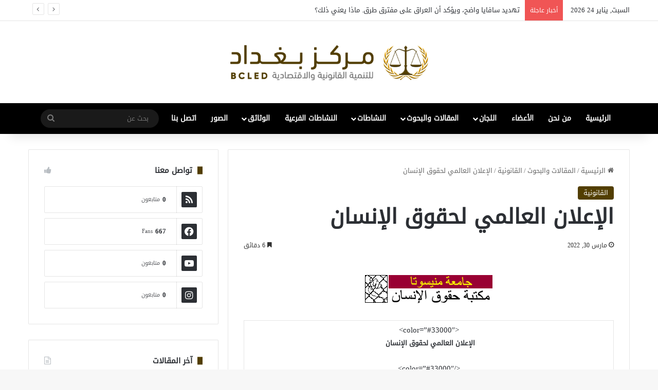

--- FILE ---
content_type: text/html; charset=UTF-8
request_url: https://bcled.org/%D8%A7%D9%84%D8%A5%D8%B9%D9%84%D8%A7%D9%86-%D8%A7%D9%84%D8%B9%D8%A7%D9%84%D9%85%D9%8A-%D9%84%D8%AD%D9%82%D9%88%D9%82-%D8%A7%D9%84%D8%A5%D9%86%D8%B3%D8%A7%D9%86-2/
body_size: 121537
content:
<!DOCTYPE html>
<html dir="rtl" lang="ar" class="" data-skin="light" prefix="og: http://ogp.me/ns#">
<head>
	<meta charset="UTF-8" />
	<link rel="profile" href="https://gmpg.org/xfn/11" />
	<title>الإعلان العالمي لحقوق الإنسان &#8211; مركز بغداد</title>

<meta http-equiv='x-dns-prefetch-control' content='on'>
<link rel='dns-prefetch' href='//cdnjs.cloudflare.com' />
<link rel='dns-prefetch' href='//ajax.googleapis.com' />
<link rel='dns-prefetch' href='//fonts.googleapis.com' />
<link rel='dns-prefetch' href='//fonts.gstatic.com' />
<link rel='dns-prefetch' href='//s.gravatar.com' />
<link rel='dns-prefetch' href='//www.google-analytics.com' />
<link rel='preload' as='script' href='https://ajax.googleapis.com/ajax/libs/webfont/1/webfont.js'>
<meta name='robots' content='max-image-preview:large' />
	<style>img:is([sizes="auto" i], [sizes^="auto," i]) { contain-intrinsic-size: 3000px 1500px }</style>
	<link rel="alternate" type="application/rss+xml" title="مركز بغداد &laquo; الخلاصة" href="https://bcled.org/feed/" />
<link rel="alternate" type="application/rss+xml" title="مركز بغداد &laquo; خلاصة التعليقات" href="https://bcled.org/comments/feed/" />

		<style type="text/css">
			:root{				
			--tie-preset-gradient-1: linear-gradient(135deg, rgba(6, 147, 227, 1) 0%, rgb(155, 81, 224) 100%);
			--tie-preset-gradient-2: linear-gradient(135deg, rgb(122, 220, 180) 0%, rgb(0, 208, 130) 100%);
			--tie-preset-gradient-3: linear-gradient(135deg, rgba(252, 185, 0, 1) 0%, rgba(255, 105, 0, 1) 100%);
			--tie-preset-gradient-4: linear-gradient(135deg, rgba(255, 105, 0, 1) 0%, rgb(207, 46, 46) 100%);
			--tie-preset-gradient-5: linear-gradient(135deg, rgb(238, 238, 238) 0%, rgb(169, 184, 195) 100%);
			--tie-preset-gradient-6: linear-gradient(135deg, rgb(74, 234, 220) 0%, rgb(151, 120, 209) 20%, rgb(207, 42, 186) 40%, rgb(238, 44, 130) 60%, rgb(251, 105, 98) 80%, rgb(254, 248, 76) 100%);
			--tie-preset-gradient-7: linear-gradient(135deg, rgb(255, 206, 236) 0%, rgb(152, 150, 240) 100%);
			--tie-preset-gradient-8: linear-gradient(135deg, rgb(254, 205, 165) 0%, rgb(254, 45, 45) 50%, rgb(107, 0, 62) 100%);
			--tie-preset-gradient-9: linear-gradient(135deg, rgb(255, 203, 112) 0%, rgb(199, 81, 192) 50%, rgb(65, 88, 208) 100%);
			--tie-preset-gradient-10: linear-gradient(135deg, rgb(255, 245, 203) 0%, rgb(182, 227, 212) 50%, rgb(51, 167, 181) 100%);
			--tie-preset-gradient-11: linear-gradient(135deg, rgb(202, 248, 128) 0%, rgb(113, 206, 126) 100%);
			--tie-preset-gradient-12: linear-gradient(135deg, rgb(2, 3, 129) 0%, rgb(40, 116, 252) 100%);
			--tie-preset-gradient-13: linear-gradient(135deg, #4D34FA, #ad34fa);
			--tie-preset-gradient-14: linear-gradient(135deg, #0057FF, #31B5FF);
			--tie-preset-gradient-15: linear-gradient(135deg, #FF007A, #FF81BD);
			--tie-preset-gradient-16: linear-gradient(135deg, #14111E, #4B4462);
			--tie-preset-gradient-17: linear-gradient(135deg, #F32758, #FFC581);

			
					--main-nav-background: #1f2024;
					--main-nav-secondry-background: rgba(0,0,0,0.2);
					--main-nav-primary-color: #0088ff;
					--main-nav-contrast-primary-color: #FFFFFF;
					--main-nav-text-color: #FFFFFF;
					--main-nav-secondry-text-color: rgba(225,255,255,0.5);
					--main-nav-main-border-color: rgba(255,255,255,0.07);
					--main-nav-secondry-border-color: rgba(255,255,255,0.04);
				
			}
		</style>
	
<meta property="og:title" content="الإعلان العالمي لحقوق الإنسان - مركز بغداد" />
<meta property="og:type" content="article" />
<meta property="og:description" content="&lt;color=&quot;#33000&quot;&gt; الإعلان العالمي لحقوق الإنسان&nbsp; &lt;/color=&quot;#33000&quot;&gt; &lt;color=&quot;#33000" />
<meta property="og:url" content="https://bcled.org/%d8%a7%d9%84%d8%a5%d8%b9%d9%84%d8%a7%d9%86-%d8%a7%d9%84%d8%b9%d8%a7%d9%84%d9%85%d9%8a-%d9%84%d8%ad%d9%82%d9%88%d9%82-%d8%a7%d9%84%d8%a5%d9%86%d8%b3%d8%a7%d9%86-2/" />
<meta property="og:site_name" content="مركز بغداد" />
<meta name="viewport" content="width=device-width, initial-scale=1.0" /><script type="text/javascript">
/* <![CDATA[ */
window._wpemojiSettings = {"baseUrl":"https:\/\/s.w.org\/images\/core\/emoji\/15.1.0\/72x72\/","ext":".png","svgUrl":"https:\/\/s.w.org\/images\/core\/emoji\/15.1.0\/svg\/","svgExt":".svg","source":{"concatemoji":"https:\/\/bcled.org\/wp-includes\/js\/wp-emoji-release.min.js?ver=6.8.1"}};
/*! This file is auto-generated */
!function(i,n){var o,s,e;function c(e){try{var t={supportTests:e,timestamp:(new Date).valueOf()};sessionStorage.setItem(o,JSON.stringify(t))}catch(e){}}function p(e,t,n){e.clearRect(0,0,e.canvas.width,e.canvas.height),e.fillText(t,0,0);var t=new Uint32Array(e.getImageData(0,0,e.canvas.width,e.canvas.height).data),r=(e.clearRect(0,0,e.canvas.width,e.canvas.height),e.fillText(n,0,0),new Uint32Array(e.getImageData(0,0,e.canvas.width,e.canvas.height).data));return t.every(function(e,t){return e===r[t]})}function u(e,t,n){switch(t){case"flag":return n(e,"\ud83c\udff3\ufe0f\u200d\u26a7\ufe0f","\ud83c\udff3\ufe0f\u200b\u26a7\ufe0f")?!1:!n(e,"\ud83c\uddfa\ud83c\uddf3","\ud83c\uddfa\u200b\ud83c\uddf3")&&!n(e,"\ud83c\udff4\udb40\udc67\udb40\udc62\udb40\udc65\udb40\udc6e\udb40\udc67\udb40\udc7f","\ud83c\udff4\u200b\udb40\udc67\u200b\udb40\udc62\u200b\udb40\udc65\u200b\udb40\udc6e\u200b\udb40\udc67\u200b\udb40\udc7f");case"emoji":return!n(e,"\ud83d\udc26\u200d\ud83d\udd25","\ud83d\udc26\u200b\ud83d\udd25")}return!1}function f(e,t,n){var r="undefined"!=typeof WorkerGlobalScope&&self instanceof WorkerGlobalScope?new OffscreenCanvas(300,150):i.createElement("canvas"),a=r.getContext("2d",{willReadFrequently:!0}),o=(a.textBaseline="top",a.font="600 32px Arial",{});return e.forEach(function(e){o[e]=t(a,e,n)}),o}function t(e){var t=i.createElement("script");t.src=e,t.defer=!0,i.head.appendChild(t)}"undefined"!=typeof Promise&&(o="wpEmojiSettingsSupports",s=["flag","emoji"],n.supports={everything:!0,everythingExceptFlag:!0},e=new Promise(function(e){i.addEventListener("DOMContentLoaded",e,{once:!0})}),new Promise(function(t){var n=function(){try{var e=JSON.parse(sessionStorage.getItem(o));if("object"==typeof e&&"number"==typeof e.timestamp&&(new Date).valueOf()<e.timestamp+604800&&"object"==typeof e.supportTests)return e.supportTests}catch(e){}return null}();if(!n){if("undefined"!=typeof Worker&&"undefined"!=typeof OffscreenCanvas&&"undefined"!=typeof URL&&URL.createObjectURL&&"undefined"!=typeof Blob)try{var e="postMessage("+f.toString()+"("+[JSON.stringify(s),u.toString(),p.toString()].join(",")+"));",r=new Blob([e],{type:"text/javascript"}),a=new Worker(URL.createObjectURL(r),{name:"wpTestEmojiSupports"});return void(a.onmessage=function(e){c(n=e.data),a.terminate(),t(n)})}catch(e){}c(n=f(s,u,p))}t(n)}).then(function(e){for(var t in e)n.supports[t]=e[t],n.supports.everything=n.supports.everything&&n.supports[t],"flag"!==t&&(n.supports.everythingExceptFlag=n.supports.everythingExceptFlag&&n.supports[t]);n.supports.everythingExceptFlag=n.supports.everythingExceptFlag&&!n.supports.flag,n.DOMReady=!1,n.readyCallback=function(){n.DOMReady=!0}}).then(function(){return e}).then(function(){var e;n.supports.everything||(n.readyCallback(),(e=n.source||{}).concatemoji?t(e.concatemoji):e.wpemoji&&e.twemoji&&(t(e.twemoji),t(e.wpemoji)))}))}((window,document),window._wpemojiSettings);
/* ]]> */
</script>
<style id='wp-emoji-styles-inline-css' type='text/css'>

	img.wp-smiley, img.emoji {
		display: inline !important;
		border: none !important;
		box-shadow: none !important;
		height: 1em !important;
		width: 1em !important;
		margin: 0 0.07em !important;
		vertical-align: -0.1em !important;
		background: none !important;
		padding: 0 !important;
	}
</style>
<style id='global-styles-inline-css' type='text/css'>
:root{--wp--preset--aspect-ratio--square: 1;--wp--preset--aspect-ratio--4-3: 4/3;--wp--preset--aspect-ratio--3-4: 3/4;--wp--preset--aspect-ratio--3-2: 3/2;--wp--preset--aspect-ratio--2-3: 2/3;--wp--preset--aspect-ratio--16-9: 16/9;--wp--preset--aspect-ratio--9-16: 9/16;--wp--preset--color--black: #000000;--wp--preset--color--cyan-bluish-gray: #abb8c3;--wp--preset--color--white: #ffffff;--wp--preset--color--pale-pink: #f78da7;--wp--preset--color--vivid-red: #cf2e2e;--wp--preset--color--luminous-vivid-orange: #ff6900;--wp--preset--color--luminous-vivid-amber: #fcb900;--wp--preset--color--light-green-cyan: #7bdcb5;--wp--preset--color--vivid-green-cyan: #00d084;--wp--preset--color--pale-cyan-blue: #8ed1fc;--wp--preset--color--vivid-cyan-blue: #0693e3;--wp--preset--color--vivid-purple: #9b51e0;--wp--preset--color--global-color: #523e01;--wp--preset--gradient--vivid-cyan-blue-to-vivid-purple: linear-gradient(135deg,rgba(6,147,227,1) 0%,rgb(155,81,224) 100%);--wp--preset--gradient--light-green-cyan-to-vivid-green-cyan: linear-gradient(135deg,rgb(122,220,180) 0%,rgb(0,208,130) 100%);--wp--preset--gradient--luminous-vivid-amber-to-luminous-vivid-orange: linear-gradient(135deg,rgba(252,185,0,1) 0%,rgba(255,105,0,1) 100%);--wp--preset--gradient--luminous-vivid-orange-to-vivid-red: linear-gradient(135deg,rgba(255,105,0,1) 0%,rgb(207,46,46) 100%);--wp--preset--gradient--very-light-gray-to-cyan-bluish-gray: linear-gradient(135deg,rgb(238,238,238) 0%,rgb(169,184,195) 100%);--wp--preset--gradient--cool-to-warm-spectrum: linear-gradient(135deg,rgb(74,234,220) 0%,rgb(151,120,209) 20%,rgb(207,42,186) 40%,rgb(238,44,130) 60%,rgb(251,105,98) 80%,rgb(254,248,76) 100%);--wp--preset--gradient--blush-light-purple: linear-gradient(135deg,rgb(255,206,236) 0%,rgb(152,150,240) 100%);--wp--preset--gradient--blush-bordeaux: linear-gradient(135deg,rgb(254,205,165) 0%,rgb(254,45,45) 50%,rgb(107,0,62) 100%);--wp--preset--gradient--luminous-dusk: linear-gradient(135deg,rgb(255,203,112) 0%,rgb(199,81,192) 50%,rgb(65,88,208) 100%);--wp--preset--gradient--pale-ocean: linear-gradient(135deg,rgb(255,245,203) 0%,rgb(182,227,212) 50%,rgb(51,167,181) 100%);--wp--preset--gradient--electric-grass: linear-gradient(135deg,rgb(202,248,128) 0%,rgb(113,206,126) 100%);--wp--preset--gradient--midnight: linear-gradient(135deg,rgb(2,3,129) 0%,rgb(40,116,252) 100%);--wp--preset--font-size--small: 13px;--wp--preset--font-size--medium: 20px;--wp--preset--font-size--large: 36px;--wp--preset--font-size--x-large: 42px;--wp--preset--spacing--20: 0.44rem;--wp--preset--spacing--30: 0.67rem;--wp--preset--spacing--40: 1rem;--wp--preset--spacing--50: 1.5rem;--wp--preset--spacing--60: 2.25rem;--wp--preset--spacing--70: 3.38rem;--wp--preset--spacing--80: 5.06rem;--wp--preset--shadow--natural: 6px 6px 9px rgba(0, 0, 0, 0.2);--wp--preset--shadow--deep: 12px 12px 50px rgba(0, 0, 0, 0.4);--wp--preset--shadow--sharp: 6px 6px 0px rgba(0, 0, 0, 0.2);--wp--preset--shadow--outlined: 6px 6px 0px -3px rgba(255, 255, 255, 1), 6px 6px rgba(0, 0, 0, 1);--wp--preset--shadow--crisp: 6px 6px 0px rgba(0, 0, 0, 1);}:where(.is-layout-flex){gap: 0.5em;}:where(.is-layout-grid){gap: 0.5em;}body .is-layout-flex{display: flex;}.is-layout-flex{flex-wrap: wrap;align-items: center;}.is-layout-flex > :is(*, div){margin: 0;}body .is-layout-grid{display: grid;}.is-layout-grid > :is(*, div){margin: 0;}:where(.wp-block-columns.is-layout-flex){gap: 2em;}:where(.wp-block-columns.is-layout-grid){gap: 2em;}:where(.wp-block-post-template.is-layout-flex){gap: 1.25em;}:where(.wp-block-post-template.is-layout-grid){gap: 1.25em;}.has-black-color{color: var(--wp--preset--color--black) !important;}.has-cyan-bluish-gray-color{color: var(--wp--preset--color--cyan-bluish-gray) !important;}.has-white-color{color: var(--wp--preset--color--white) !important;}.has-pale-pink-color{color: var(--wp--preset--color--pale-pink) !important;}.has-vivid-red-color{color: var(--wp--preset--color--vivid-red) !important;}.has-luminous-vivid-orange-color{color: var(--wp--preset--color--luminous-vivid-orange) !important;}.has-luminous-vivid-amber-color{color: var(--wp--preset--color--luminous-vivid-amber) !important;}.has-light-green-cyan-color{color: var(--wp--preset--color--light-green-cyan) !important;}.has-vivid-green-cyan-color{color: var(--wp--preset--color--vivid-green-cyan) !important;}.has-pale-cyan-blue-color{color: var(--wp--preset--color--pale-cyan-blue) !important;}.has-vivid-cyan-blue-color{color: var(--wp--preset--color--vivid-cyan-blue) !important;}.has-vivid-purple-color{color: var(--wp--preset--color--vivid-purple) !important;}.has-black-background-color{background-color: var(--wp--preset--color--black) !important;}.has-cyan-bluish-gray-background-color{background-color: var(--wp--preset--color--cyan-bluish-gray) !important;}.has-white-background-color{background-color: var(--wp--preset--color--white) !important;}.has-pale-pink-background-color{background-color: var(--wp--preset--color--pale-pink) !important;}.has-vivid-red-background-color{background-color: var(--wp--preset--color--vivid-red) !important;}.has-luminous-vivid-orange-background-color{background-color: var(--wp--preset--color--luminous-vivid-orange) !important;}.has-luminous-vivid-amber-background-color{background-color: var(--wp--preset--color--luminous-vivid-amber) !important;}.has-light-green-cyan-background-color{background-color: var(--wp--preset--color--light-green-cyan) !important;}.has-vivid-green-cyan-background-color{background-color: var(--wp--preset--color--vivid-green-cyan) !important;}.has-pale-cyan-blue-background-color{background-color: var(--wp--preset--color--pale-cyan-blue) !important;}.has-vivid-cyan-blue-background-color{background-color: var(--wp--preset--color--vivid-cyan-blue) !important;}.has-vivid-purple-background-color{background-color: var(--wp--preset--color--vivid-purple) !important;}.has-black-border-color{border-color: var(--wp--preset--color--black) !important;}.has-cyan-bluish-gray-border-color{border-color: var(--wp--preset--color--cyan-bluish-gray) !important;}.has-white-border-color{border-color: var(--wp--preset--color--white) !important;}.has-pale-pink-border-color{border-color: var(--wp--preset--color--pale-pink) !important;}.has-vivid-red-border-color{border-color: var(--wp--preset--color--vivid-red) !important;}.has-luminous-vivid-orange-border-color{border-color: var(--wp--preset--color--luminous-vivid-orange) !important;}.has-luminous-vivid-amber-border-color{border-color: var(--wp--preset--color--luminous-vivid-amber) !important;}.has-light-green-cyan-border-color{border-color: var(--wp--preset--color--light-green-cyan) !important;}.has-vivid-green-cyan-border-color{border-color: var(--wp--preset--color--vivid-green-cyan) !important;}.has-pale-cyan-blue-border-color{border-color: var(--wp--preset--color--pale-cyan-blue) !important;}.has-vivid-cyan-blue-border-color{border-color: var(--wp--preset--color--vivid-cyan-blue) !important;}.has-vivid-purple-border-color{border-color: var(--wp--preset--color--vivid-purple) !important;}.has-vivid-cyan-blue-to-vivid-purple-gradient-background{background: var(--wp--preset--gradient--vivid-cyan-blue-to-vivid-purple) !important;}.has-light-green-cyan-to-vivid-green-cyan-gradient-background{background: var(--wp--preset--gradient--light-green-cyan-to-vivid-green-cyan) !important;}.has-luminous-vivid-amber-to-luminous-vivid-orange-gradient-background{background: var(--wp--preset--gradient--luminous-vivid-amber-to-luminous-vivid-orange) !important;}.has-luminous-vivid-orange-to-vivid-red-gradient-background{background: var(--wp--preset--gradient--luminous-vivid-orange-to-vivid-red) !important;}.has-very-light-gray-to-cyan-bluish-gray-gradient-background{background: var(--wp--preset--gradient--very-light-gray-to-cyan-bluish-gray) !important;}.has-cool-to-warm-spectrum-gradient-background{background: var(--wp--preset--gradient--cool-to-warm-spectrum) !important;}.has-blush-light-purple-gradient-background{background: var(--wp--preset--gradient--blush-light-purple) !important;}.has-blush-bordeaux-gradient-background{background: var(--wp--preset--gradient--blush-bordeaux) !important;}.has-luminous-dusk-gradient-background{background: var(--wp--preset--gradient--luminous-dusk) !important;}.has-pale-ocean-gradient-background{background: var(--wp--preset--gradient--pale-ocean) !important;}.has-electric-grass-gradient-background{background: var(--wp--preset--gradient--electric-grass) !important;}.has-midnight-gradient-background{background: var(--wp--preset--gradient--midnight) !important;}.has-small-font-size{font-size: var(--wp--preset--font-size--small) !important;}.has-medium-font-size{font-size: var(--wp--preset--font-size--medium) !important;}.has-large-font-size{font-size: var(--wp--preset--font-size--large) !important;}.has-x-large-font-size{font-size: var(--wp--preset--font-size--x-large) !important;}
:where(.wp-block-post-template.is-layout-flex){gap: 1.25em;}:where(.wp-block-post-template.is-layout-grid){gap: 1.25em;}
:where(.wp-block-columns.is-layout-flex){gap: 2em;}:where(.wp-block-columns.is-layout-grid){gap: 2em;}
:root :where(.wp-block-pullquote){font-size: 1.5em;line-height: 1.6;}
</style>
<link rel='stylesheet' id='uaf_client_css-css' href='https://bcled.org/wp-content/uploads/useanyfont/uaf.css?ver=1749169619' type='text/css' media='all' />
<link rel='stylesheet' id='tie-css-base-css' href='https://bcled.org/wp-content/themes/jannah/assets/css/base.min.css?ver=7.3.0' type='text/css' media='all' />
<link rel='stylesheet' id='tie-css-styles-css' href='https://bcled.org/wp-content/themes/jannah/assets/css/style.min.css?ver=7.3.0' type='text/css' media='all' />
<link rel='stylesheet' id='tie-css-widgets-css' href='https://bcled.org/wp-content/themes/jannah/assets/css/widgets.min.css?ver=7.3.0' type='text/css' media='all' />
<link rel='stylesheet' id='tie-css-helpers-css' href='https://bcled.org/wp-content/themes/jannah/assets/css/helpers.min.css?ver=7.3.0' type='text/css' media='all' />
<link rel='stylesheet' id='tie-fontawesome5-css' href='https://bcled.org/wp-content/themes/jannah/assets/css/fontawesome.css?ver=7.3.0' type='text/css' media='all' />
<link rel='stylesheet' id='tie-css-ilightbox-css' href='https://bcled.org/wp-content/themes/jannah/assets/ilightbox/dark-skin/skin.css?ver=7.3.0' type='text/css' media='all' />
<link rel='stylesheet' id='tie-css-shortcodes-css' href='https://bcled.org/wp-content/themes/jannah/assets/css/plugins/shortcodes.min.css?ver=7.3.0' type='text/css' media='all' />
<link rel='stylesheet' id='tie-css-single-css' href='https://bcled.org/wp-content/themes/jannah/assets/css/single.min.css?ver=7.3.0' type='text/css' media='all' />
<link rel='stylesheet' id='tie-css-print-css' href='https://bcled.org/wp-content/themes/jannah/assets/css/print.css?ver=7.3.0' type='text/css' media='print' />
<style id='tie-css-print-inline-css' type='text/css'>
.wf-active .logo-text,.wf-active h1,.wf-active h2,.wf-active h3,.wf-active h4,.wf-active h5,.wf-active h6,.wf-active .the-subtitle{font-family: 'Poppins';}:root:root{--brand-color: #523e01;--dark-brand-color: #200c00;--bright-color: #FFFFFF;--base-color: #2c2f34;}#reading-position-indicator{box-shadow: 0 0 10px rgba( 82,62,1,0.7);}:root:root{--brand-color: #523e01;--dark-brand-color: #200c00;--bright-color: #FFFFFF;--base-color: #2c2f34;}#reading-position-indicator{box-shadow: 0 0 10px rgba( 82,62,1,0.7);}#header-notification-bar{background: var( --tie-preset-gradient-13 );}#header-notification-bar{--tie-buttons-color: #FFFFFF;--tie-buttons-border-color: #FFFFFF;--tie-buttons-hover-color: #e1e1e1;--tie-buttons-hover-text: #000000;}#header-notification-bar{--tie-buttons-text: #000000;}#main-nav,#main-nav .menu-sub-content,#main-nav .comp-sub-menu,#main-nav ul.cats-vertical li a.is-active,#main-nav ul.cats-vertical li a:hover,#autocomplete-suggestions.search-in-main-nav{background-color: #000000;}#main-nav{border-width: 0;}#theme-header #main-nav:not(.fixed-nav){bottom: 0;}#main-nav .icon-basecloud-bg:after{color: #000000;}#autocomplete-suggestions.search-in-main-nav{border-color: rgba(255,255,255,0.07);}.main-nav-boxed #main-nav .main-menu-wrapper{border-width: 0;}
</style>
<script type="text/javascript" src="https://bcled.org/wp-includes/js/jquery/jquery.min.js?ver=3.7.1" id="jquery-core-js"></script>
<script type="text/javascript" src="https://bcled.org/wp-includes/js/jquery/jquery-migrate.min.js?ver=3.4.1" id="jquery-migrate-js"></script>
<link rel="https://api.w.org/" href="https://bcled.org/wp-json/" /><link rel="alternate" title="JSON" type="application/json" href="https://bcled.org/wp-json/wp/v2/posts/5257" /><link rel="EditURI" type="application/rsd+xml" title="RSD" href="https://bcled.org/xmlrpc.php?rsd" />
<link rel="stylesheet" href="https://bcled.org/wp-content/themes/jannah/rtl.css" type="text/css" media="screen" /><meta name="generator" content="WordPress 6.8.1" />
<link rel="canonical" href="https://bcled.org/%d8%a7%d9%84%d8%a5%d8%b9%d9%84%d8%a7%d9%86-%d8%a7%d9%84%d8%b9%d8%a7%d9%84%d9%85%d9%8a-%d9%84%d8%ad%d9%82%d9%88%d9%82-%d8%a7%d9%84%d8%a5%d9%86%d8%b3%d8%a7%d9%86-2/" />
<link rel='shortlink' href='https://bcled.org/?p=5257' />
<link rel="alternate" title="oEmbed (JSON)" type="application/json+oembed" href="https://bcled.org/wp-json/oembed/1.0/embed?url=https%3A%2F%2Fbcled.org%2F%25d8%25a7%25d9%2584%25d8%25a5%25d8%25b9%25d9%2584%25d8%25a7%25d9%2586-%25d8%25a7%25d9%2584%25d8%25b9%25d8%25a7%25d9%2584%25d9%2585%25d9%258a-%25d9%2584%25d8%25ad%25d9%2582%25d9%2588%25d9%2582-%25d8%25a7%25d9%2584%25d8%25a5%25d9%2586%25d8%25b3%25d8%25a7%25d9%2586-2%2F" />
<link rel="alternate" title="oEmbed (XML)" type="text/xml+oembed" href="https://bcled.org/wp-json/oembed/1.0/embed?url=https%3A%2F%2Fbcled.org%2F%25d8%25a7%25d9%2584%25d8%25a5%25d8%25b9%25d9%2584%25d8%25a7%25d9%2586-%25d8%25a7%25d9%2584%25d8%25b9%25d8%25a7%25d9%2584%25d9%2585%25d9%258a-%25d9%2584%25d8%25ad%25d9%2582%25d9%2588%25d9%2582-%25d8%25a7%25d9%2584%25d8%25a5%25d9%2586%25d8%25b3%25d8%25a7%25d9%2586-2%2F&#038;format=xml" />
 <meta name="description" content="&lt;color=&quot;#33000&quot;&gt; الإعلان العالمي لحقوق الإنسان&nbsp; &lt;/color=&quot;#33000&quot;&gt; &lt;color=&quot;#33000&quot;&gt;اعتمد ونشر على الملأ بموجب قرار الجمعية العام" /><meta http-equiv="X-UA-Compatible" content="IE=edge">
<meta name="generator" content="Elementor 3.30.0; features: e_font_icon_svg, additional_custom_breakpoints; settings: css_print_method-external, google_font-enabled, font_display-auto">
			<style>
				.e-con.e-parent:nth-of-type(n+4):not(.e-lazyloaded):not(.e-no-lazyload),
				.e-con.e-parent:nth-of-type(n+4):not(.e-lazyloaded):not(.e-no-lazyload) * {
					background-image: none !important;
				}
				@media screen and (max-height: 1024px) {
					.e-con.e-parent:nth-of-type(n+3):not(.e-lazyloaded):not(.e-no-lazyload),
					.e-con.e-parent:nth-of-type(n+3):not(.e-lazyloaded):not(.e-no-lazyload) * {
						background-image: none !important;
					}
				}
				@media screen and (max-height: 640px) {
					.e-con.e-parent:nth-of-type(n+2):not(.e-lazyloaded):not(.e-no-lazyload),
					.e-con.e-parent:nth-of-type(n+2):not(.e-lazyloaded):not(.e-no-lazyload) * {
						background-image: none !important;
					}
				}
			</style>
			<link rel="icon" href="https://bcled.org/wp-content/uploads/2025/06/cropped-login-logo-32x32.png" sizes="32x32" />
<link rel="icon" href="https://bcled.org/wp-content/uploads/2025/06/cropped-login-logo-192x192.png" sizes="192x192" />
<link rel="apple-touch-icon" href="https://bcled.org/wp-content/uploads/2025/06/cropped-login-logo-180x180.png" />
<meta name="msapplication-TileImage" content="https://bcled.org/wp-content/uploads/2025/06/cropped-login-logo-270x270.png" />
</head>

<body id="tie-body" class="rtl wp-singular post-template-default single single-post postid-5257 single-format-standard wp-theme-jannah tie-no-js wrapper-has-shadow block-head-8 magazine1 is-thumb-overlay-disabled is-desktop is-header-layout-2 sidebar-left has-sidebar post-layout-1 narrow-title-narrow-media is-standard-format has-mobile-share elementor-default elementor-kit-7">



<div class="background-overlay">

	<div id="tie-container" class="site tie-container">

		
		<div id="tie-wrapper">

			
<header id="theme-header" class="theme-header header-layout-2 main-nav-dark main-nav-default-dark main-nav-below no-stream-item top-nav-active top-nav-light top-nav-default-light top-nav-above has-shadow has-normal-width-logo mobile-header-default">
	
<nav id="top-nav"  class="has-date-breaking-components top-nav header-nav has-breaking-news" aria-label="الشريط العلوي">
	<div class="container">
		<div class="topbar-wrapper">

			
					<div class="topbar-today-date">
						السبت, يناير 24 2026					</div>
					
			<div class="tie-alignleft">
				
<div class="breaking controls-is-active">

	<span class="breaking-title">
		<span class="tie-icon-bolt breaking-icon" aria-hidden="true"></span>
		<span class="breaking-title-text">أخبار عاجلة</span>
	</span>

	<ul id="breaking-news-in-header" class="breaking-news" data-type="reveal" data-arrows="true">

		
							<li class="news-item">
								<a href="https://bcled.org/15060-2/">تهديد سافايا واضح، ويؤكد أن العراق على مفترق طرق. ماذا يعني ذلك؟</a>
							</li>

							
							<li class="news-item">
								<a href="https://bcled.org/%d8%a7%d8%ae%d8%aa%d9%8a%d8%a7%d8%b1-%d8%b1%d8%a6%d9%8a%d8%b3-%d8%a7%d9%84%d9%88%d8%b2%d8%b1%d8%a7%d8%a1-%d9%81%d9%8a-%d8%a7%d9%84%d8%b9%d8%b1%d8%a7%d9%82/">اختيار رئيس الوزراء في العراق</a>
							</li>

							
							<li class="news-item">
								<a href="https://bcled.org/%d9%85%d8%b1%d9%83%d8%b2-%d8%a8%d8%ba%d8%af%d8%a7%d8%af-%d9%84%d9%84%d8%aa%d9%86%d9%85%d9%8a%d8%a9-%d8%a7%d9%84%d9%82%d8%a7%d9%86%d9%88%d9%86%d9%8a%d8%a9-%d9%88%d8%a7%d9%84%d8%a7%d9%82%d8%aa%d8%b5-2/">مركز بغداد للتنمية القانونية والاقتصادية يعقد ورشة عمل حول مشروع طريق التنمية العراقي</a>
							</li>

							
							<li class="news-item">
								<a href="https://bcled.org/%d8%af%d9%88%d8%b1%d8%a7%d8%aa-%d8%aa%d8%af%d8%b1%d9%8a%d8%a8%d9%8a%d8%a9/">دورات تدريبية</a>
							</li>

							
							<li class="news-item">
								<a href="https://bcled.org/%d8%a7%d9%84%d8%b4%d8%b1%d8%b9%d9%8a%d8%a9-%d8%a7%d9%84%d8%af%d8%b3%d8%aa%d9%88%d8%b1%d9%8a%d8%a9-%d9%88%d8%a7%d9%84%d9%82%d8%a7%d9%86%d9%88%d9%86%d9%8a%d8%a9-%d9%84%d9%85%d8%b4%d8%a7%d8%b1%d9%83/">&#8220;الشرعية الدستورية والقانونية لمشاركة القوات النظامية والفصائل المسلحة في الانتخابات&#8221;</a>
							</li>

							
							<li class="news-item">
								<a href="https://bcled.org/%d9%88%d8%b1%d8%b4%d8%a9-%d8%ad%d9%88%d8%a7%d8%b1%d9%8a%d8%a9-%d8%b9%d9%86-%d8%a7%d9%84%d8%a3%d9%85%d9%86-%d8%a7%d9%84%d8%ba%d8%b0%d8%a7%d8%a6%d9%8a/">ورشة حوارية عن الأمن الغذائي</a>
							</li>

							
							<li class="news-item">
								<a href="https://bcled.org/%d8%ae%d8%a8%d8%b1%d8%a7%d8%a1-%d9%8a%d9%86%d8%a7%d9%82%d8%b4%d9%88%d9%86-%d9%85%d8%b3%d8%aa%d9%82%d8%a8%d9%84-%d8%a7%d9%84%d8%b5%d9%86%d8%a7%d8%b9%d8%a9-%d8%a7%d9%84%d9%86%d9%81%d8%b7%d9%8a%d8%a9/">خبراء يناقشون مستقبل الصناعة النفطية في العراق:</a>
							</li>

							
							<li class="news-item">
								<a href="https://bcled.org/%d8%a7%d9%84%d9%84%d8%a7%d9%85%d8%b1%d9%83%d8%b2%d9%8a%d8%a9-%d8%a7%d9%84%d8%a5%d8%af%d8%a7%d8%b1%d9%8a%d8%a9-%d9%88%d8%af%d9%88%d8%b1%d9%87%d8%a7-%d9%81%d9%8a-%d8%aa%d8%b9%d8%b2%d9%8a%d8%b2-%d8%a7/">(اللامركزية الإدارية ودورها في تعزيز الديمقراطية والتنمية المحلية في العراق)</a>
							</li>

							
							<li class="news-item">
								<a href="https://bcled.org/15009-2/">دعوة</a>
							</li>

							
							<li class="news-item">
								<a href="https://bcled.org/%d8%a5%d9%86%d8%ac%d8%a7%d8%b2%d8%a7%d8%aa-%d9%88%d8%a5%d8%ae%d9%81%d8%a7%d9%82%d8%a7%d8%aa-%d8%a7%d9%84%d9%88%d8%b2%d8%a7%d8%b1%d8%a9-%d9%81%d9%8a-%d8%aa%d8%ad%d9%82%d9%8a%d9%82-%d8%a7%d9%84%d8%a3/">إنجازات وإخفاقات الوزارة في تحقيق الأهداف التشريعية</a>
							</li>

							
	</ul>
</div><!-- #breaking /-->
			</div><!-- .tie-alignleft /-->

			<div class="tie-alignright">
				<ul class="components"></ul><!-- Components -->			</div><!-- .tie-alignright /-->

		</div><!-- .topbar-wrapper /-->
	</div><!-- .container /-->
</nav><!-- #top-nav /-->

<div class="container header-container">
	<div class="tie-row logo-row">

		
		<div class="logo-wrapper">
			<div class="tie-col-md-4 logo-container clearfix">
				<div id="mobile-header-components-area_1" class="mobile-header-components"><ul class="components"><li class="mobile-component_menu custom-menu-link"><a href="#" id="mobile-menu-icon" class=""><span class="tie-mobile-menu-icon nav-icon is-layout-1"></span><span class="screen-reader-text">القائمة</span></a></li></ul></div>
		<div id="logo" class="image-logo" >

			
			<a title="مركز بغداد" href="https://bcled.org/">
				
				<picture class="tie-logo-default tie-logo-picture">
					
					<source class="tie-logo-source-default tie-logo-source" srcset="https://bcled.org/wp-content/uploads/2020/12/bcled.png">
					<img class="tie-logo-img-default tie-logo-img" src="https://bcled.org/wp-content/uploads/2020/12/bcled.png" alt="مركز بغداد" width="400" height="80" style="max-height:80px; width: auto;" />
				</picture>
						</a>

			
		</div><!-- #logo /-->

		<div id="mobile-header-components-area_2" class="mobile-header-components"><ul class="components"><li class="mobile-component_search custom-menu-link">
				<a href="#" class="tie-search-trigger-mobile">
					<span class="tie-icon-search tie-search-icon" aria-hidden="true"></span>
					<span class="screen-reader-text">بحث عن</span>
				</a>
			</li></ul></div>			</div><!-- .tie-col /-->
		</div><!-- .logo-wrapper /-->

		
	</div><!-- .tie-row /-->
</div><!-- .container /-->

<div class="main-nav-wrapper">
	<nav id="main-nav"  class="main-nav header-nav menu-style-default menu-style-solid-bg"  aria-label="القائمة الرئيسية">
		<div class="container">

			<div class="main-menu-wrapper">

				
				<div id="menu-components-wrap">

					
					<div class="main-menu main-menu-wrap">
						<div id="main-nav-menu" class="main-menu header-menu"><ul id="menu-%d8%a7%d9%84%d8%b1%d8%a6%d9%8a%d8%b3%d9%8a%d8%a9" class="menu"><li id="menu-item-48" class="menu-item menu-item-type-post_type menu-item-object-page menu-item-home menu-item-48"><a href="https://bcled.org/">الرئيسية</a></li>
<li id="menu-item-92" class="menu-item menu-item-type-post_type menu-item-object-page menu-item-92"><a href="https://bcled.org/%d9%85%d9%86-%d9%86%d8%ad%d9%86/">من نحن</a></li>
<li id="menu-item-90" class="menu-item menu-item-type-post_type menu-item-object-page menu-item-90"><a href="https://bcled.org/%d8%a7%d9%84%d8%a3%d8%b9%d8%b6%d8%a7%d8%a1/">الأعضاء</a></li>
<li id="menu-item-36" class="menu-item menu-item-type-taxonomy menu-item-object-category menu-item-has-children menu-item-36"><a href="https://bcled.org/category/%d8%a7%d9%84%d9%84%d8%ac%d8%a7%d9%86/">اللجان</a>
<ul class="sub-menu menu-sub-content">
	<li id="menu-item-84" class="menu-item menu-item-type-taxonomy menu-item-object-category menu-item-84"><a href="https://bcled.org/category/%d8%a7%d9%84%d9%84%d8%ac%d8%a7%d9%86/%d8%a7%d9%84%d9%84%d8%ac%d9%86%d8%a9-%d8%a7%d9%84%d9%82%d8%a7%d9%86%d9%88%d9%86%d9%8a%d8%a9/">اللجنة القانونية</a></li>
	<li id="menu-item-85" class="menu-item menu-item-type-taxonomy menu-item-object-category menu-item-85"><a href="https://bcled.org/category/%d8%a7%d9%84%d9%84%d8%ac%d8%a7%d9%86/%d8%a7%d9%84%d9%84%d8%ac%d9%86%d8%a9-%d8%a7%d9%84%d8%a7%d9%82%d8%aa%d8%b5%d8%a7%d8%af%d9%8a%d8%a9/">اللجنة الاقتصادية</a></li>
	<li id="menu-item-97" class="menu-item menu-item-type-taxonomy menu-item-object-category menu-item-97"><a href="https://bcled.org/category/%d8%a7%d9%84%d9%81%d9%83%d8%b1-%d8%a7%d9%84%d8%b3%d9%8a%d8%a7%d8%b3%d9%8a/">الفكر السياسي</a></li>
	<li id="menu-item-98" class="menu-item menu-item-type-taxonomy menu-item-object-category menu-item-98"><a href="https://bcled.org/category/%d8%a7%d9%84%d8%a8%d8%ad%d9%88%d8%ab-%d8%a7%d9%84%d8%a7%d8%ac%d8%aa%d9%85%d8%a7%d8%b9%d9%8a%d8%a9/">البحوث الاجتماعية</a></li>
</ul>
</li>
<li id="menu-item-39" class="menu-item menu-item-type-taxonomy menu-item-object-category current-post-ancestor menu-item-has-children menu-item-39"><a href="https://bcled.org/category/%d8%a7%d9%84%d9%85%d9%82%d8%a7%d9%84%d8%a7%d8%aa-%d9%88%d8%a7%d9%84%d8%a8%d8%ad%d9%88%d8%ab/">المقالات والبحوث</a>
<ul class="sub-menu menu-sub-content">
	<li id="menu-item-86" class="menu-item menu-item-type-taxonomy menu-item-object-category current-post-ancestor current-menu-parent current-post-parent menu-item-86"><a href="https://bcled.org/category/%d8%a7%d9%84%d9%85%d9%82%d8%a7%d9%84%d8%a7%d8%aa-%d9%88%d8%a7%d9%84%d8%a8%d8%ad%d9%88%d8%ab/%d8%a7%d9%84%d9%82%d8%a7%d9%86%d9%88%d9%86%d9%8a%d8%a9/">القانونية</a></li>
	<li id="menu-item-87" class="menu-item menu-item-type-taxonomy menu-item-object-category menu-item-87"><a href="https://bcled.org/category/%d8%a7%d9%84%d9%85%d9%82%d8%a7%d9%84%d8%a7%d8%aa-%d9%88%d8%a7%d9%84%d8%a8%d8%ad%d9%88%d8%ab/%d8%a7%d9%84%d8%a7%d9%82%d8%aa%d8%b5%d8%a7%d8%af%d9%8a%d8%a9/">الاقتصادية</a></li>
	<li id="menu-item-274" class="menu-item menu-item-type-post_type menu-item-object-page menu-item-274"><a href="https://bcled.org/%d9%86%d8%b4%d8%b1-%d8%a7%d9%84%d9%85%d9%82%d8%a7%d9%84%d8%a7%d8%aa-%d9%88%d8%a7%d9%84%d8%a8%d8%ad%d9%88%d8%ab/">نشر المقالات والبحوث</a></li>
</ul>
</li>
<li id="menu-item-42" class="menu-item menu-item-type-taxonomy menu-item-object-category menu-item-42 mega-menu mega-cat mega-menu-posts " data-id="7" ><a href="https://bcled.org/category/%d8%a7%d9%84%d9%86%d8%b4%d8%a7%d8%b7%d8%a7%d8%aa/">النشاطات</a>
<div class="mega-menu-block menu-sub-content"  >

<div class="mega-menu-content">
<div class="mega-cat-wrapper">

						<div class="mega-cat-content horizontal-posts">

								<div class="mega-ajax-content mega-cat-posts-container clearfix">

						</div><!-- .mega-ajax-content -->

						</div><!-- .mega-cat-content -->

					</div><!-- .mega-cat-Wrapper -->

</div><!-- .mega-menu-content -->

</div><!-- .mega-menu-block --> 
</li>
<li id="menu-item-91" class="menu-item menu-item-type-post_type menu-item-object-page menu-item-91"><a href="https://bcled.org/%d8%a7%d9%84%d9%86%d8%b4%d8%a7%d8%b7%d8%a7%d8%aa-%d8%a7%d9%84%d9%81%d8%b1%d8%b9%d9%8a%d8%a9/">النشاطات الفرعية</a></li>
<li id="menu-item-43" class="menu-item menu-item-type-taxonomy menu-item-object-category menu-item-has-children menu-item-43"><a href="https://bcled.org/category/%d8%a7%d9%84%d9%88%d8%ab%d8%a7%d8%a6%d9%82/">الوثائق</a>
<ul class="sub-menu menu-sub-content">
	<li id="menu-item-88" class="menu-item menu-item-type-taxonomy menu-item-object-category menu-item-88"><a href="https://bcled.org/category/%d8%a7%d9%84%d9%88%d8%ab%d8%a7%d8%a6%d9%82/%d9%85%d8%b4%d8%a7%d8%b1%d9%8a%d8%b9-%d8%a7%d9%84%d9%82%d9%88%d8%a7%d9%86%d9%8a%d9%86/">مشاريع القوانين</a></li>
	<li id="menu-item-89" class="menu-item menu-item-type-taxonomy menu-item-object-category menu-item-89"><a href="https://bcled.org/category/%d8%a7%d9%84%d9%88%d8%ab%d8%a7%d8%a6%d9%82/%d8%a7%d9%84%d9%82%d9%88%d8%a7%d9%86%d9%8a%d9%86/">القوانين</a></li>
</ul>
</li>
<li id="menu-item-279" class="menu-item menu-item-type-post_type menu-item-object-page menu-item-279"><a href="https://bcled.org/%d8%a7%d9%84%d8%b5%d9%88%d8%b1/">الصور</a></li>
<li id="menu-item-316" class="menu-item menu-item-type-post_type menu-item-object-page menu-item-316"><a href="https://bcled.org/%d8%a7%d8%aa%d8%b5%d9%84-%d8%a8%d9%86%d8%a7/">اتصل بنا</a></li>
</ul></div>					</div><!-- .main-menu /-->

					<ul class="components">			<li class="search-bar menu-item custom-menu-link" aria-label="بحث">
				<form method="get" id="search" action="https://bcled.org/">
					<input id="search-input"  inputmode="search" type="text" name="s" title="بحث عن" placeholder="بحث عن" />
					<button id="search-submit" type="submit">
						<span class="tie-icon-search tie-search-icon" aria-hidden="true"></span>
						<span class="screen-reader-text">بحث عن</span>
					</button>
				</form>
			</li>
			</ul><!-- Components -->
				</div><!-- #menu-components-wrap /-->
			</div><!-- .main-menu-wrapper /-->
		</div><!-- .container /-->

			</nav><!-- #main-nav /-->
</div><!-- .main-nav-wrapper /-->

</header>

<div id="content" class="site-content container"><div id="main-content-row" class="tie-row main-content-row">

<div class="main-content tie-col-md-8 tie-col-xs-12" role="main">

	
	<article id="the-post" class="container-wrapper post-content tie-standard">

		
<header class="entry-header-outer">

	<nav id="breadcrumb"><a href="https://bcled.org/"><span class="tie-icon-home" aria-hidden="true"></span> الرئيسية</a><em class="delimiter">/</em><a href="https://bcled.org/category/%d8%a7%d9%84%d9%85%d9%82%d8%a7%d9%84%d8%a7%d8%aa-%d9%88%d8%a7%d9%84%d8%a8%d8%ad%d9%88%d8%ab/">المقالات والبحوث</a><em class="delimiter">/</em><a href="https://bcled.org/category/%d8%a7%d9%84%d9%85%d9%82%d8%a7%d9%84%d8%a7%d8%aa-%d9%88%d8%a7%d9%84%d8%a8%d8%ad%d9%88%d8%ab/%d8%a7%d9%84%d9%82%d8%a7%d9%86%d9%88%d9%86%d9%8a%d8%a9/">القانونية</a><em class="delimiter">/</em><span class="current">الإعلان العالمي لحقوق الإنسان</span></nav><script type="application/ld+json">{"@context":"http:\/\/schema.org","@type":"BreadcrumbList","@id":"#Breadcrumb","itemListElement":[{"@type":"ListItem","position":1,"item":{"name":"\u0627\u0644\u0631\u0626\u064a\u0633\u064a\u0629","@id":"https:\/\/bcled.org\/"}},{"@type":"ListItem","position":2,"item":{"name":"\u0627\u0644\u0645\u0642\u0627\u0644\u0627\u062a \u0648\u0627\u0644\u0628\u062d\u0648\u062b","@id":"https:\/\/bcled.org\/category\/%d8%a7%d9%84%d9%85%d9%82%d8%a7%d9%84%d8%a7%d8%aa-%d9%88%d8%a7%d9%84%d8%a8%d8%ad%d9%88%d8%ab\/"}},{"@type":"ListItem","position":3,"item":{"name":"\u0627\u0644\u0642\u0627\u0646\u0648\u0646\u064a\u0629","@id":"https:\/\/bcled.org\/category\/%d8%a7%d9%84%d9%85%d9%82%d8%a7%d9%84%d8%a7%d8%aa-%d9%88%d8%a7%d9%84%d8%a8%d8%ad%d9%88%d8%ab\/%d8%a7%d9%84%d9%82%d8%a7%d9%86%d9%88%d9%86%d9%8a%d8%a9\/"}}]}</script>
	<div class="entry-header">

		<span class="post-cat-wrap"><a class="post-cat tie-cat-5" href="https://bcled.org/category/%d8%a7%d9%84%d9%85%d9%82%d8%a7%d9%84%d8%a7%d8%aa-%d9%88%d8%a7%d9%84%d8%a8%d8%ad%d9%88%d8%ab/%d8%a7%d9%84%d9%82%d8%a7%d9%86%d9%88%d9%86%d9%8a%d8%a9/">القانونية</a></span>
		<h1 class="post-title entry-title">
			الإعلان العالمي لحقوق الإنسان		</h1>

		<div class="single-post-meta post-meta clearfix"><span class="date meta-item tie-icon">مارس 30, 2022</span><div class="tie-alignright"><span class="meta-reading-time meta-item"><span class="tie-icon-bookmark" aria-hidden="true"></span> 6 دقائق</span> </div></div><!-- .post-meta -->	</div><!-- .entry-header /-->

	
	
</header><!-- .entry-header-outer /-->



		<div class="entry-content entry clearfix">

			
			<p><center><img decoding="async" src="http://hrlibrary.umn.edu/arab/all.gif" width="250" height="56" /></center></p>
<table border="0" width="610" cellspacing="3" cellpadding="3" align="center" bgcolor="#ffffff">
<tbody>
<tr>
<td dir="rtl" align="right" valign="top" bgcolor="#ffffff" width="590">
<div align="center">&lt;color=&#8221;#33000&#8243;&gt;</div>
<div align="center"><b><span style="font-size: small;">الإعلان العالمي لحقوق الإنسان</span></b>&nbsp;</p>
<p>&lt;/color=&#8221;#33000&#8243;&gt;</p></div>
<div align="center">&lt;color=&#8221;#33000&#8243;&gt;<span style="font-size: xx-small;">اعتمد ونشر على الملأ بموجب قرار الجمعية العامة<br />
للأمم المتحدة 217 ألف (د-3) المؤرخ في 10 كانون الأول/ديسمبر 1948</span>&nbsp;</p>
<p>&lt;/color=&#8221;#33000&#8243;&gt;</p></div>
<div align="center"><span style="color: #000099; font-size: xx-small;">الديباجة</span></div>
<p><b>لما كان الإقرار بما لجميع أعضاء الأسرة البشرية من كرامة أصيلة فيهم، ومن حقوق متساوية وثابتة، يشكل أساس الحرية والعدل والسلام في العالم،<br />
ولما كان تجاهل حقوق الإنسان وازدراؤها قد أفضيا إلى أعمال أثارت بربريتها الضمير الإنساني، وكان البشر قد نادوا ببزوغ عالم يتمتعون فيه بحرية القول والعقيدة وبالتحرر من الخوف والفاقة، كأسمى ما ترنو إليه نفوسهم،<br />
ولما كان من الأساسي أن تتمتع حقوق الإنسان بحماية النظام القانوني إذا أريد للبشر ألا يضطروا آخر الأمر إلى اللياذ بالتمرد على الطغيان والاضطهاد،<br />
ولما كان من الجوهري العمل على تنمية علاقات ودية بين الأمم،<br />
ولما كانت شعوب الأمم المتحدة قد أعادت في الميثاق تأكيد إيمانها بحقوق الإنسان الأساسية، وبكرامة الإنسان وقدره، وبتساوي الرجال والنساء في الحقوق، وحزمت أمرها على النهوض بالتقدم الاجتماعي وبتحسين مستويات الحياة في جو من الحرية أفسح،<br />
ولما كانت الدول الأعضاء قد تعهدت بالعمل، بالتعاون مع الأمم المتحدة على ضمان تعزيز الاحترام والمراعاة العالميين لحقوق الإنسان وحرياته الأساسية،<br />
ولما كان التقاء الجميع على فهم مشترك لهذه الحقوق والحريات أمرا بالغ الضرورة لتمام الوفاء بهذا التعهد،<br />
</b></p>
<div><span style="color: #000099; font-size: xx-small;">فإن الجمعية العامة</span></div>
<p><b>تنشر على الملأ هذا الإعلان العالمي لحقوق الإنسان بوصفه المثل الأعلى المشترك الذي ينبغي أن تبلغه كافة الشعوب وكافة الأمم، كيما يسعى جميع أفراد المجتمع وهيئاته، واضعين هذا الإعلان نصب أعينهم على الدوام، ومن خلال التعليم والتربية، إلى توطيد احترام هذه الحقوق والحريات، وكيما يكفلوا، بالتدابير المطردة الوطنية والدولية، الاعتراف العالمي بها ومراعاتها الفعلية، فيما بين شعوب الدول الأعضاء ذاتها وفيما بين شعوب الأقاليم الموضوعة تحت ولايتها على السواء.<br />
</b></p>
<div align="center"><span style="color: #000099; font-size: xx-small;">المادة 1</span></div>
<p><b>يولد جميع الناس أحرارا ومتساوين في الكرامة والحقوق. وهم قد وهبوا العقل والوجدان وعليهم أن يعاملوا بعضهم بعضا بروح الإخاء.<br />
</b></p>
<div align="center"><span style="color: #000099; font-size: xx-small;">المادة 2</span></div>
<p><b>لكل إنسان حق التمتع بجميع الحقوق والحريات المذكورة في هذا الإعلان، دونما تمييز من أي نوع، ولا سيما التمييز بسبب العنصر، أو اللون، أو الجنس، أو اللغة، أو الدين، أو الرأي سياسيا وغير سياسي، أو الأصل الوطني أو الاجتماعي، أو الثروة، أو المولد، أو أي وضع آخر.<br />
وفضلا عن ذلك لا يجوز التمييز علي أساس الوضع السياسي أو القانوني أو الدولي للبلد أو الإقليم الذي ينتمي إليه الشخص، سواء أكان مستقلا أو موضوعا تحت الوصاية أو غير متمتع بالحكم الذاتي أم خاضعا لأي قيد آخر علي سيادته.<br />
</b></p>
<div align="center"><span style="color: #000099; font-size: xx-small;">المادة 3</span></div>
<p><b>لكل فرد حق في الحياة والحرية وفى الأمان على شخصه.<br />
</b></p>
<div align="center"><span style="color: #000099; font-size: xx-small;">المادة 4</span></div>
<p><b>لا يجوز استرقاق أحد أو استعباده، ويحظر الرق والاتجار بالرقيق بجميع صورهما.<br />
</b></p>
<div align="center"><span style="color: #000099; font-size: xx-small;">المادة 5</span></div>
<p><b>لا يجوز إخضاع أحد للتعذيب ولا للمعاملة أو العقوبة القاسية أو اللاإنسانية أو الحاطة بالكرامة.<br />
</b></p>
<div align="center"><span style="color: #000099; font-size: xx-small;">المادة 6</span></div>
<p><b>لكل إنسان، في كل مكان، الحق بأن يعترف له بالشخصية القانونية.<br />
</b></p>
<div align="center"><span style="color: #000099; font-size: xx-small;">المادة 7</span></div>
<p><b>الناس جميعا سواء أمام القانون، وهم يتساوون في حق التمتع بحماية القانون دونما تمييز،، كما يتساوون في حق التمتع بالحماية من أي تمييز ينتهك هذا الإعلان ومن أي تحريض على مثل هذا التمييز.<br />
</b></p>
<div align="center"><span style="color: #000099; font-size: xx-small;">المادة 8</span></div>
<p><b>لكل شخص حق اللجوء إلى المحاكم الوطنية المختصة لإنصافه الفعلي من أية أعمال تنتهك الحقوق الأساسية التي يمنحها إياه الدستور أو القانون.<br />
</b></p>
<div align="center"><span style="color: #000099; font-size: xx-small;">المادة 9</span></div>
<p><b>لا يجوز اعتقال أي إنسان أو حجزه أو نفيه تعسفا.<br />
</b></p>
<div align="center"><span style="color: #000099; font-size: xx-small;">المادة 10</span></div>
<p><b>لكل إنسان، على قدم المساواة التامة مع الآخرين، الحق في أن تنظر قضيته محكمة مستقلة ومحايدة، نظرا منصفا وعلنيا، للفصل في حقوقه والتزاماته وفى أية تهمة جزائية توجه إليه.<br />
</b></p>
<div align="center"><span style="color: #000099; font-size: xx-small;">المادة 11</span></div>
<p><b>1. كل شخص متهم بجريمة يعتبر بريئا إلى أن يثبت ارتكابه لها قانونا في محاكمة علنية تكون قد وفرت له فيها جميع الضمانات اللازمة للدفاع عن نفسه.<br />
2. لا يدان أي شخص بجريمة بسبب أي عمل أو امتناع عن عمل لم يكن في حينه يشكل جرما بمقتضى القانون الوطني أو الدولي، كما لا توقع عليه أية عقوبة أشد من تلك التي كانت سارية في الوقت الذي ارتكب فيه الفعل الجرمي.<br />
</b></p>
<div align="center"><span style="color: #000099; font-size: xx-small;">المادة 12</span></div>
<p><b>لا يجوز تعريض أحد لتدخل تعسفي في حياته الخاصة أو في شؤون أسرته أو مسكنه أو مراسلاته، ولا لحملات تمس شرفه وسمعته. ولكل شخص حق في أن يحميه القانون من مثل ذلك التدخل أو تلك الحملات.<br />
</b></p>
<div align="center"><span style="color: #000099; font-size: xx-small;">المادة 13</span></div>
<p><b>1. لكل فرد حق في حرية التنقل وفى اختيار محل إقامته داخل حدود الدولة.<br />
2. لكل فرد حق في مغادرة أي بلد، بما في ذلك بلده، وفى العودة إلى بلده.<br />
</b></p>
<div align="center"><span style="color: #000099; font-size: xx-small;">المادة 14</span></div>
<p><b>1. لكل فرد حق التماس ملجأ في بلدان أخرى والتمتع به خلاصا من الاضطهاد.<br />
2. لا يمكن التذرع بهذا الحق إذا كانت هناك ملاحقة ناشئة بالفعل عن جريمة غير سياسية أو عن أعمال تناقض مقاصد الأمم المتحدة ومبادئها.<br />
</b></p>
<div align="center"><span style="color: #000099; font-size: xx-small;">المادة 15</span></div>
<p><b>1. لكل فرد حق التمتع بجنسية ما.<br />
2. لا يجوز، تعسفا، حرمان أي شخص من جنسيته ولا من حقه في تغيير جنسيته.<br />
</b></p>
<div align="center"><span style="color: #000099; font-size: xx-small;">المادة 16</span></div>
<p><b>1. للرجل والمرأة، متى أدركا سن البلوغ، حق التزوج وتأسيس أسرة، دون أي قيد بسبب العرق أو الجنسية أو الدين. وهما متساويان في الحقوق لدى التزوج وخلال قيام الزواج ولدى انحلاله.<br />
2. لا يعقد الزواج إلا برضا الطرفين المزمع زواجهما رضاء كاملا لا إكراه فيه.<br />
3. الأسرة هي الخلية الطبيعية والأساسية في المجتمع، ولها حق التمتع بحماية المجتمع والدولة.<br />
</b></p>
<div align="center"><span style="color: #000099; font-size: xx-small;">المادة 17</span></div>
<p><b>1. لكل فرد حق في التملك، بمفرده أو بالاشتراك مع غيره.<br />
2. لا يجوز تجريد أحد من ملكه تعسفا.<br />
</b></p>
<div align="center"><span style="color: #000099; font-size: xx-small;">المادة 18</span></div>
<p><b>لكل شخص حق في حرية الفكر والوجدان والدين، ويشمل هذا الحق حريته في تغيير دينه أو معتقده، وحريته في إظهار دينه أو معتقده بالتعبد وإقامة الشعائر والممارسة والتعليم، بمفرده أو مع جماعة، وأمام الملأ أو على حده.<br />
</b></p>
<div align="center"><span style="color: #000099; font-size: xx-small;">المادة 19</span></div>
<p><b>لكل شخص حق التمتع بحرية الرأي والتعبير، ويشمل هذا الحق حريته في اعتناق الآراء دون مضايقة، وفى التماس الأنباء والأفكار وتلقيها ونقلها إلى الآخرين، بأية وسيلة ودونما اعتبار للحدود.<br />
</b></p>
<div align="center"><span style="color: #000099; font-size: xx-small;">المادة 20</span></div>
<p><b>1. لكل شخص حق في حرية الاشتراك في الاجتماعات والجمعيات السلمية.<br />
2. لا يجوز إرغام أحد على الانتماء إلى جمعية ما.<br />
</b></p>
<div align="center"><span style="color: #000099; font-size: xx-small;">المادة 21</span></div>
<p><b>1. لكل شخص حق المشاركة في إدارة الشئون العامة لبلده، إما مباشرة وإما بواسطة ممثلين يختارون في حرية.<br />
2. لكل شخص، بالتساوي مع الآخرين، حق تقلد الوظائف العامة في بلده.<br />
3. إرادة الشعب هي مناط سلطة الحكم، ويجب أن تتجلى هذه الإرادة من خلال انتخابات نزيهة تجرى دوريا بالاقتراع العام وعلى قدم المساواة بين الناخبين وبالتصويت السري أو بإجراء مكافئ من حيث ضمان حرية التصويت.<br />
</b></p>
<div align="center"><span style="color: #000099; font-size: xx-small;">المادة 22</span></div>
<p><b>لكل شخص، بوصفه عضوا في المجتمع، حق في الضمان الاجتماعي، ومن حقه أن توفر له، من خلال المجهود القومي والتعاون الدولي، وبما يتفق مع هيكل كل دولة ومواردها، الحقوق الاقتصادية والاجتماعية والثقافية التي لا غنى عنها لكرامته ولتنامي شخصيته في حرية.<br />
</b></p>
<div align="center"><span style="color: #000099; font-size: xx-small;">المادة 23</span></div>
<p><b>1. لكل شخص حق العمل، وفى حرية اختيار عمله، وفى شروط عمل عادلة ومرضية، وفى الحماية من البطالة.<br />
2. لجميع الأفراد، دون أي تمييز، الحق في أجر متساو على العمل المتساوي.<br />
3. لكل فرد يعمل حق في مكافأة عادلة ومرضية تكفل له ولأسرته عيشة لائقة بالكرامة البشرية، وتستكمل، عند الاقتضاء، بوسائل أخرى للحماية الاجتماعية.<br />
4. لكل شخص حق إنشاء النقابات مع آخرين والانضمام إليها من أجل حماية مصالحه.<br />
</b></p>
<div align="center"><span style="color: #000099; font-size: xx-small;">المادة 24</span></div>
<p><b>لكل شخص حق في الراحة وأوقات الفراغ، وخصوصا في تحديد معقول لساعات العمل وفى إجازات دورية مأجورة.<br />
</b></p>
<div align="center"><span style="color: #000099; font-size: xx-small;">المادة 25</span></div>
<p><b>1. لكل شخص حق في مستوى معيشة يكفى لضمان الصحة والرفاهة له ولأسرته، وخاصة على صعيد المأكل والملبس والمسكن والعناية الطبية وصعيد الخدمات الاجتماعية الضرورية، وله الحق في ما يأمن به الغوائل في حالات البطالة أو المرض أو العجز أو الترمل أو الشيخوخة أو غير ذلك من الظروف الخارجة عن إرادته والتي تفقده أسباب عيشه.<br />
2. للأمومة والطفولة حق في رعاية ومساعدة خاصتين. ولجميع الأطفال حق التمتع بذات الحماية الاجتماعية سواء ولدوا في إطار الزواج أو خارج هذا الإطار.<br />
</b></p>
<div align="center"><span style="color: #000099; font-size: xx-small;">المادة 26</span></div>
<p><b>1. لكل شخص حق في التعليم. ويجب أن يوفر التعليم مجانا، على الأقل في مرحلتيه الابتدائية والأساسية. ويكون التعليم الابتدائي إلزاميا. ويكون التعليم الفني والمهني متاحا للعموم. ويكون التعليم العالي متاحا للجميع تبعا لكفاءتهم.<br />
2. يجب أن يستهدف التعليم التنمية الكاملة لشخصية الإنسان وتعزيز احترام حقوق الإنسان والحريات الأساسية. كما يجب أن يعزز التفاهم والتسامح والصداقة بين جميع الأمم وجميع الفئات العنصرية أو الدينية، وأن يؤيد الأنشطة التي تضطلع بها الأمم المتحدة لحفظ السلام.<br />
3. للآباء، على سبيل الأولوية، حق اختيار نوع التعليم الذي يعطى لأولادهم.<br />
</b></p>
<div align="center"><span style="color: #000099; font-size: xx-small;">المادة 27</span></div>
<p><b>1. لكل شخص حق المشاركة الحرة في حياة المجتمع الثقافية، وفى الاستمتاع بالفنون، والإسهام في التقدم العلمي وفى الفوائد التي تنجم عنه.<br />
2. لكل شخص حق في حماية المصالح المعنوية والمادية المترتبة على أي إنتاج علمي أو أدبي أو فني من صنعه.<br />
</b></p>
<div align="center"><span style="color: #000099; font-size: xx-small;">المادة 28</span></div>
<p><b>لكل فرد حق التمتع بنظام اجتماعي ودولي يمكن أن تتحقق في ظله الحقوق والحريات المنصوص عليها في هذا الإعلان تحققا تاما.<br />
</b></p>
<div align="center"><span style="color: #000099; font-size: xx-small;">المادة 29</span></div>
<p><b>1. على كل فرد واجبات إزاء الجماعة، التي فيها وحدها يمكن أن تنمو شخصيته النمو الحر الكامل.<br />
2. لا يخضع أي فرد، في ممارسة حقوقه وحرياته، إلا للقيود التي يقررها القانون مستهدفا منها، حصرا، ضمان الاعتراف الواجب بحقوق وحريات الآخرين واحترامها، والوفاء بالعادل من مقتضيات الفضيلة والنظام العام ورفاه الجميع في مجتمع ديمقراطي.<br />
3. لا يجوز في أي حال أن تمارس هذه الحقوق على نحو يناقض مقاصد الأمم المتحدة ومبادئها.<br />
</b></p>
<div align="center"><span style="color: #000099; font-size: xx-small;">المادة 30</span></div>
<p><b>ليس في هذا الإعلان أي نص يجوز تأويله على نحو يفيد انطواءه على تخويل أية دولة أو جماعة، أو أي فرد، أي حق في القيام بأي نشاط أو بأي فعل يهدف إلى هدم أي من الحقوق والحريات المنصوص عليها فيه.</b></td>
</tr>
</tbody>
</table>

			
		</div><!-- .entry-content /-->

				<div id="post-extra-info">
			<div class="theiaStickySidebar">
				<div class="single-post-meta post-meta clearfix"><span class="date meta-item tie-icon">مارس 30, 2022</span><div class="tie-alignright"><span class="meta-reading-time meta-item"><span class="tie-icon-bookmark" aria-hidden="true"></span> 6 دقائق</span> </div></div><!-- .post-meta -->
			</div>
		</div>

		<div class="clearfix"></div>
		<script id="tie-schema-json" type="application/ld+json">{"@context":"http:\/\/schema.org","@type":"Article","dateCreated":"2022-03-30T08:16:56+00:00","datePublished":"2022-03-30T08:16:56+00:00","dateModified":"2022-03-30T08:16:56+00:00","headline":"\u0627\u0644\u0625\u0639\u0644\u0627\u0646 \u0627\u0644\u0639\u0627\u0644\u0645\u064a \u0644\u062d\u0642\u0648\u0642 \u0627\u0644\u0625\u0646\u0633\u0627\u0646","name":"\u0627\u0644\u0625\u0639\u0644\u0627\u0646 \u0627\u0644\u0639\u0627\u0644\u0645\u064a \u0644\u062d\u0642\u0648\u0642 \u0627\u0644\u0625\u0646\u0633\u0627\u0646","keywords":[],"url":"https:\/\/bcled.org\/%d8%a7%d9%84%d8%a5%d8%b9%d9%84%d8%a7%d9%86-%d8%a7%d9%84%d8%b9%d8%a7%d9%84%d9%85%d9%8a-%d9%84%d8%ad%d9%82%d9%88%d9%82-%d8%a7%d9%84%d8%a5%d9%86%d8%b3%d8%a7%d9%86-2\/","description":"&lt;color=\"#33000\"&gt; \u0627\u0644\u0625\u0639\u0644\u0627\u0646 \u0627\u0644\u0639\u0627\u0644\u0645\u064a \u0644\u062d\u0642\u0648\u0642 \u0627\u0644\u0625\u0646\u0633\u0627\u0646&nbsp; &lt;\/color=\"#33000\"&gt; &lt;color=\"#33000\"&gt;\u0627\u0639\u062a\u0645\u062f \u0648\u0646\u0634\u0631 \u0639\u0644\u0649 \u0627\u0644\u0645\u0644\u0623 \u0628\u0645\u0648\u062c\u0628 \u0642\u0631\u0627\u0631 \u0627\u0644\u062c\u0645\u0639\u064a\u0629 \u0627\u0644\u0639\u0627\u0645\u0629 \u0644\u0644\u0623\u0645\u0645 \u0627\u0644\u0645\u062a\u062d\u062f\u0629 217 \u0623\u0644\u0641 (\u062f-3) \u0627\u0644\u0645\u0624\u0631\u062e \u0641\u064a 10 \u0643\u0627\u0646\u0648\u0646 \u0627","copyrightYear":"2022","articleSection":"\u0627\u0644\u0642\u0627\u0646\u0648\u0646\u064a\u0629","articleBody":"\r\n\r\n\r\n\r\n\r\n&lt;color=\"#33000\"&gt;\r\n\u0627\u0644\u0625\u0639\u0644\u0627\u0646 \u0627\u0644\u0639\u0627\u0644\u0645\u064a \u0644\u062d\u0642\u0648\u0642 \u0627\u0644\u0625\u0646\u0633\u0627\u0646&nbsp;\r\n\r\n&lt;\/color=\"#33000\"&gt;\r\n&lt;color=\"#33000\"&gt;\u0627\u0639\u062a\u0645\u062f \u0648\u0646\u0634\u0631 \u0639\u0644\u0649 \u0627\u0644\u0645\u0644\u0623 \u0628\u0645\u0648\u062c\u0628 \u0642\u0631\u0627\u0631 \u0627\u0644\u062c\u0645\u0639\u064a\u0629 \u0627\u0644\u0639\u0627\u0645\u0629\r\n\u0644\u0644\u0623\u0645\u0645 \u0627\u0644\u0645\u062a\u062d\u062f\u0629 217 \u0623\u0644\u0641 (\u062f-3) \u0627\u0644\u0645\u0624\u0631\u062e \u0641\u064a 10 \u0643\u0627\u0646\u0648\u0646 \u0627\u0644\u0623\u0648\u0644\/\u062f\u064a\u0633\u0645\u0628\u0631 1948&nbsp;\r\n\r\n&lt;\/color=\"#33000\"&gt;\r\n\u0627\u0644\u062f\u064a\u0628\u0627\u062c\u0629\r\n\u0644\u0645\u0627 \u0643\u0627\u0646 \u0627\u0644\u0625\u0642\u0631\u0627\u0631 \u0628\u0645\u0627 \u0644\u062c\u0645\u064a\u0639 \u0623\u0639\u0636\u0627\u0621 \u0627\u0644\u0623\u0633\u0631\u0629 \u0627\u0644\u0628\u0634\u0631\u064a\u0629 \u0645\u0646 \u0643\u0631\u0627\u0645\u0629 \u0623\u0635\u064a\u0644\u0629 \u0641\u064a\u0647\u0645\u060c \u0648\u0645\u0646 \u062d\u0642\u0648\u0642 \u0645\u062a\u0633\u0627\u0648\u064a\u0629 \u0648\u062b\u0627\u0628\u062a\u0629\u060c \u064a\u0634\u0643\u0644 \u0623\u0633\u0627\u0633 \u0627\u0644\u062d\u0631\u064a\u0629 \u0648\u0627\u0644\u0639\u062f\u0644 \u0648\u0627\u0644\u0633\u0644\u0627\u0645 \u0641\u064a \u0627\u0644\u0639\u0627\u0644\u0645\u060c\r\n\u0648\u0644\u0645\u0627 \u0643\u0627\u0646 \u062a\u062c\u0627\u0647\u0644 \u062d\u0642\u0648\u0642 \u0627\u0644\u0625\u0646\u0633\u0627\u0646 \u0648\u0627\u0632\u062f\u0631\u0627\u0624\u0647\u0627 \u0642\u062f \u0623\u0641\u0636\u064a\u0627 \u0625\u0644\u0649 \u0623\u0639\u0645\u0627\u0644 \u0623\u062b\u0627\u0631\u062a \u0628\u0631\u0628\u0631\u064a\u062a\u0647\u0627 \u0627\u0644\u0636\u0645\u064a\u0631 \u0627\u0644\u0625\u0646\u0633\u0627\u0646\u064a\u060c \u0648\u0643\u0627\u0646 \u0627\u0644\u0628\u0634\u0631 \u0642\u062f \u0646\u0627\u062f\u0648\u0627 \u0628\u0628\u0632\u0648\u063a \u0639\u0627\u0644\u0645 \u064a\u062a\u0645\u062a\u0639\u0648\u0646 \u0641\u064a\u0647 \u0628\u062d\u0631\u064a\u0629 \u0627\u0644\u0642\u0648\u0644 \u0648\u0627\u0644\u0639\u0642\u064a\u062f\u0629 \u0648\u0628\u0627\u0644\u062a\u062d\u0631\u0631 \u0645\u0646 \u0627\u0644\u062e\u0648\u0641 \u0648\u0627\u0644\u0641\u0627\u0642\u0629\u060c \u0643\u0623\u0633\u0645\u0649 \u0645\u0627 \u062a\u0631\u0646\u0648 \u0625\u0644\u064a\u0647 \u0646\u0641\u0648\u0633\u0647\u0645\u060c\r\n\u0648\u0644\u0645\u0627 \u0643\u0627\u0646 \u0645\u0646 \u0627\u0644\u0623\u0633\u0627\u0633\u064a \u0623\u0646 \u062a\u062a\u0645\u062a\u0639 \u062d\u0642\u0648\u0642 \u0627\u0644\u0625\u0646\u0633\u0627\u0646 \u0628\u062d\u0645\u0627\u064a\u0629 \u0627\u0644\u0646\u0638\u0627\u0645 \u0627\u0644\u0642\u0627\u0646\u0648\u0646\u064a \u0625\u0630\u0627 \u0623\u0631\u064a\u062f \u0644\u0644\u0628\u0634\u0631 \u0623\u0644\u0627 \u064a\u0636\u0637\u0631\u0648\u0627 \u0622\u062e\u0631 \u0627\u0644\u0623\u0645\u0631 \u0625\u0644\u0649 \u0627\u0644\u0644\u064a\u0627\u0630 \u0628\u0627\u0644\u062a\u0645\u0631\u062f \u0639\u0644\u0649 \u0627\u0644\u0637\u063a\u064a\u0627\u0646 \u0648\u0627\u0644\u0627\u0636\u0637\u0647\u0627\u062f\u060c\r\n\u0648\u0644\u0645\u0627 \u0643\u0627\u0646 \u0645\u0646 \u0627\u0644\u062c\u0648\u0647\u0631\u064a \u0627\u0644\u0639\u0645\u0644 \u0639\u0644\u0649 \u062a\u0646\u0645\u064a\u0629 \u0639\u0644\u0627\u0642\u0627\u062a \u0648\u062f\u064a\u0629 \u0628\u064a\u0646 \u0627\u0644\u0623\u0645\u0645\u060c\r\n\u0648\u0644\u0645\u0627 \u0643\u0627\u0646\u062a \u0634\u0639\u0648\u0628 \u0627\u0644\u0623\u0645\u0645 \u0627\u0644\u0645\u062a\u062d\u062f\u0629 \u0642\u062f \u0623\u0639\u0627\u062f\u062a \u0641\u064a \u0627\u0644\u0645\u064a\u062b\u0627\u0642 \u062a\u0623\u0643\u064a\u062f \u0625\u064a\u0645\u0627\u0646\u0647\u0627 \u0628\u062d\u0642\u0648\u0642 \u0627\u0644\u0625\u0646\u0633\u0627\u0646 \u0627\u0644\u0623\u0633\u0627\u0633\u064a\u0629\u060c \u0648\u0628\u0643\u0631\u0627\u0645\u0629 \u0627\u0644\u0625\u0646\u0633\u0627\u0646 \u0648\u0642\u062f\u0631\u0647\u060c \u0648\u0628\u062a\u0633\u0627\u0648\u064a \u0627\u0644\u0631\u062c\u0627\u0644 \u0648\u0627\u0644\u0646\u0633\u0627\u0621 \u0641\u064a \u0627\u0644\u062d\u0642\u0648\u0642\u060c \u0648\u062d\u0632\u0645\u062a \u0623\u0645\u0631\u0647\u0627 \u0639\u0644\u0649 \u0627\u0644\u0646\u0647\u0648\u0636 \u0628\u0627\u0644\u062a\u0642\u062f\u0645 \u0627\u0644\u0627\u062c\u062a\u0645\u0627\u0639\u064a \u0648\u0628\u062a\u062d\u0633\u064a\u0646 \u0645\u0633\u062a\u0648\u064a\u0627\u062a \u0627\u0644\u062d\u064a\u0627\u0629 \u0641\u064a \u062c\u0648 \u0645\u0646 \u0627\u0644\u062d\u0631\u064a\u0629 \u0623\u0641\u0633\u062d\u060c\r\n\u0648\u0644\u0645\u0627 \u0643\u0627\u0646\u062a \u0627\u0644\u062f\u0648\u0644 \u0627\u0644\u0623\u0639\u0636\u0627\u0621 \u0642\u062f \u062a\u0639\u0647\u062f\u062a \u0628\u0627\u0644\u0639\u0645\u0644\u060c \u0628\u0627\u0644\u062a\u0639\u0627\u0648\u0646 \u0645\u0639 \u0627\u0644\u0623\u0645\u0645 \u0627\u0644\u0645\u062a\u062d\u062f\u0629 \u0639\u0644\u0649 \u0636\u0645\u0627\u0646 \u062a\u0639\u0632\u064a\u0632 \u0627\u0644\u0627\u062d\u062a\u0631\u0627\u0645 \u0648\u0627\u0644\u0645\u0631\u0627\u0639\u0627\u0629 \u0627\u0644\u0639\u0627\u0644\u0645\u064a\u064a\u0646 \u0644\u062d\u0642\u0648\u0642 \u0627\u0644\u0625\u0646\u0633\u0627\u0646 \u0648\u062d\u0631\u064a\u0627\u062a\u0647 \u0627\u0644\u0623\u0633\u0627\u0633\u064a\u0629\u060c\r\n\u0648\u0644\u0645\u0627 \u0643\u0627\u0646 \u0627\u0644\u062a\u0642\u0627\u0621 \u0627\u0644\u062c\u0645\u064a\u0639 \u0639\u0644\u0649 \u0641\u0647\u0645 \u0645\u0634\u062a\u0631\u0643 \u0644\u0647\u0630\u0647 \u0627\u0644\u062d\u0642\u0648\u0642 \u0648\u0627\u0644\u062d\u0631\u064a\u0627\u062a \u0623\u0645\u0631\u0627 \u0628\u0627\u0644\u063a \u0627\u0644\u0636\u0631\u0648\u0631\u0629 \u0644\u062a\u0645\u0627\u0645 \u0627\u0644\u0648\u0641\u0627\u0621 \u0628\u0647\u0630\u0627 \u0627\u0644\u062a\u0639\u0647\u062f\u060c\r\n\r\n\u0641\u0625\u0646 \u0627\u0644\u062c\u0645\u0639\u064a\u0629 \u0627\u0644\u0639\u0627\u0645\u0629\r\n\u062a\u0646\u0634\u0631 \u0639\u0644\u0649 \u0627\u0644\u0645\u0644\u0623 \u0647\u0630\u0627 \u0627\u0644\u0625\u0639\u0644\u0627\u0646 \u0627\u0644\u0639\u0627\u0644\u0645\u064a \u0644\u062d\u0642\u0648\u0642 \u0627\u0644\u0625\u0646\u0633\u0627\u0646 \u0628\u0648\u0635\u0641\u0647 \u0627\u0644\u0645\u062b\u0644 \u0627\u0644\u0623\u0639\u0644\u0649 \u0627\u0644\u0645\u0634\u062a\u0631\u0643 \u0627\u0644\u0630\u064a \u064a\u0646\u0628\u063a\u064a \u0623\u0646 \u062a\u0628\u0644\u063a\u0647 \u0643\u0627\u0641\u0629 \u0627\u0644\u0634\u0639\u0648\u0628 \u0648\u0643\u0627\u0641\u0629 \u0627\u0644\u0623\u0645\u0645\u060c \u0643\u064a\u0645\u0627 \u064a\u0633\u0639\u0649 \u062c\u0645\u064a\u0639 \u0623\u0641\u0631\u0627\u062f \u0627\u0644\u0645\u062c\u062a\u0645\u0639 \u0648\u0647\u064a\u0626\u0627\u062a\u0647\u060c \u0648\u0627\u0636\u0639\u064a\u0646 \u0647\u0630\u0627 \u0627\u0644\u0625\u0639\u0644\u0627\u0646 \u0646\u0635\u0628 \u0623\u0639\u064a\u0646\u0647\u0645 \u0639\u0644\u0649 \u0627\u0644\u062f\u0648\u0627\u0645\u060c \u0648\u0645\u0646 \u062e\u0644\u0627\u0644 \u0627\u0644\u062a\u0639\u0644\u064a\u0645 \u0648\u0627\u0644\u062a\u0631\u0628\u064a\u0629\u060c \u0625\u0644\u0649 \u062a\u0648\u0637\u064a\u062f \u0627\u062d\u062a\u0631\u0627\u0645 \u0647\u0630\u0647 \u0627\u0644\u062d\u0642\u0648\u0642 \u0648\u0627\u0644\u062d\u0631\u064a\u0627\u062a\u060c \u0648\u0643\u064a\u0645\u0627 \u064a\u0643\u0641\u0644\u0648\u0627\u060c \u0628\u0627\u0644\u062a\u062f\u0627\u0628\u064a\u0631 \u0627\u0644\u0645\u0637\u0631\u062f\u0629 \u0627\u0644\u0648\u0637\u0646\u064a\u0629 \u0648\u0627\u0644\u062f\u0648\u0644\u064a\u0629\u060c \u0627\u0644\u0627\u0639\u062a\u0631\u0627\u0641 \u0627\u0644\u0639\u0627\u0644\u0645\u064a \u0628\u0647\u0627 \u0648\u0645\u0631\u0627\u0639\u0627\u062a\u0647\u0627 \u0627\u0644\u0641\u0639\u0644\u064a\u0629\u060c \u0641\u064a\u0645\u0627 \u0628\u064a\u0646 \u0634\u0639\u0648\u0628 \u0627\u0644\u062f\u0648\u0644 \u0627\u0644\u0623\u0639\u0636\u0627\u0621 \u0630\u0627\u062a\u0647\u0627 \u0648\u0641\u064a\u0645\u0627 \u0628\u064a\u0646 \u0634\u0639\u0648\u0628 \u0627\u0644\u0623\u0642\u0627\u0644\u064a\u0645 \u0627\u0644\u0645\u0648\u0636\u0648\u0639\u0629 \u062a\u062d\u062a \u0648\u0644\u0627\u064a\u062a\u0647\u0627 \u0639\u0644\u0649 \u0627\u0644\u0633\u0648\u0627\u0621.\r\n\r\n\u0627\u0644\u0645\u0627\u062f\u0629 1\r\n\u064a\u0648\u0644\u062f \u062c\u0645\u064a\u0639 \u0627\u0644\u0646\u0627\u0633 \u0623\u062d\u0631\u0627\u0631\u0627 \u0648\u0645\u062a\u0633\u0627\u0648\u064a\u0646 \u0641\u064a \u0627\u0644\u0643\u0631\u0627\u0645\u0629 \u0648\u0627\u0644\u062d\u0642\u0648\u0642. \u0648\u0647\u0645 \u0642\u062f \u0648\u0647\u0628\u0648\u0627 \u0627\u0644\u0639\u0642\u0644 \u0648\u0627\u0644\u0648\u062c\u062f\u0627\u0646 \u0648\u0639\u0644\u064a\u0647\u0645 \u0623\u0646 \u064a\u0639\u0627\u0645\u0644\u0648\u0627 \u0628\u0639\u0636\u0647\u0645 \u0628\u0639\u0636\u0627 \u0628\u0631\u0648\u062d \u0627\u0644\u0625\u062e\u0627\u0621.\r\n\r\n\u0627\u0644\u0645\u0627\u062f\u0629 2\r\n\u0644\u0643\u0644 \u0625\u0646\u0633\u0627\u0646 \u062d\u0642 \u0627\u0644\u062a\u0645\u062a\u0639 \u0628\u062c\u0645\u064a\u0639 \u0627\u0644\u062d\u0642\u0648\u0642 \u0648\u0627\u0644\u062d\u0631\u064a\u0627\u062a \u0627\u0644\u0645\u0630\u0643\u0648\u0631\u0629 \u0641\u064a \u0647\u0630\u0627 \u0627\u0644\u0625\u0639\u0644\u0627\u0646\u060c \u062f\u0648\u0646\u0645\u0627 \u062a\u0645\u064a\u064a\u0632 \u0645\u0646 \u0623\u064a \u0646\u0648\u0639\u060c \u0648\u0644\u0627 \u0633\u064a\u0645\u0627 \u0627\u0644\u062a\u0645\u064a\u064a\u0632 \u0628\u0633\u0628\u0628 \u0627\u0644\u0639\u0646\u0635\u0631\u060c \u0623\u0648 \u0627\u0644\u0644\u0648\u0646\u060c \u0623\u0648 \u0627\u0644\u062c\u0646\u0633\u060c \u0623\u0648 \u0627\u0644\u0644\u063a\u0629\u060c \u0623\u0648 \u0627\u0644\u062f\u064a\u0646\u060c \u0623\u0648 \u0627\u0644\u0631\u0623\u064a \u0633\u064a\u0627\u0633\u064a\u0627 \u0648\u063a\u064a\u0631 \u0633\u064a\u0627\u0633\u064a\u060c \u0623\u0648 \u0627\u0644\u0623\u0635\u0644 \u0627\u0644\u0648\u0637\u0646\u064a \u0623\u0648 \u0627\u0644\u0627\u062c\u062a\u0645\u0627\u0639\u064a\u060c \u0623\u0648 \u0627\u0644\u062b\u0631\u0648\u0629\u060c \u0623\u0648 \u0627\u0644\u0645\u0648\u0644\u062f\u060c \u0623\u0648 \u0623\u064a \u0648\u0636\u0639 \u0622\u062e\u0631.\r\n\u0648\u0641\u0636\u0644\u0627 \u0639\u0646 \u0630\u0644\u0643 \u0644\u0627 \u064a\u062c\u0648\u0632 \u0627\u0644\u062a\u0645\u064a\u064a\u0632 \u0639\u0644\u064a \u0623\u0633\u0627\u0633 \u0627\u0644\u0648\u0636\u0639 \u0627\u0644\u0633\u064a\u0627\u0633\u064a \u0623\u0648 \u0627\u0644\u0642\u0627\u0646\u0648\u0646\u064a \u0623\u0648 \u0627\u0644\u062f\u0648\u0644\u064a \u0644\u0644\u0628\u0644\u062f \u0623\u0648 \u0627\u0644\u0625\u0642\u0644\u064a\u0645 \u0627\u0644\u0630\u064a \u064a\u0646\u062a\u0645\u064a \u0625\u0644\u064a\u0647 \u0627\u0644\u0634\u062e\u0635\u060c \u0633\u0648\u0627\u0621 \u0623\u0643\u0627\u0646 \u0645\u0633\u062a\u0642\u0644\u0627 \u0623\u0648 \u0645\u0648\u0636\u0648\u0639\u0627 \u062a\u062d\u062a \u0627\u0644\u0648\u0635\u0627\u064a\u0629 \u0623\u0648 \u063a\u064a\u0631 \u0645\u062a\u0645\u062a\u0639 \u0628\u0627\u0644\u062d\u0643\u0645 \u0627\u0644\u0630\u0627\u062a\u064a \u0623\u0645 \u062e\u0627\u0636\u0639\u0627 \u0644\u0623\u064a \u0642\u064a\u062f \u0622\u062e\u0631 \u0639\u0644\u064a \u0633\u064a\u0627\u062f\u062a\u0647.\r\n\r\n\u0627\u0644\u0645\u0627\u062f\u0629 3\r\n\u0644\u0643\u0644 \u0641\u0631\u062f \u062d\u0642 \u0641\u064a \u0627\u0644\u062d\u064a\u0627\u0629 \u0648\u0627\u0644\u062d\u0631\u064a\u0629 \u0648\u0641\u0649 \u0627\u0644\u0623\u0645\u0627\u0646 \u0639\u0644\u0649 \u0634\u062e\u0635\u0647.\r\n\r\n\u0627\u0644\u0645\u0627\u062f\u0629 4\r\n\u0644\u0627 \u064a\u062c\u0648\u0632 \u0627\u0633\u062a\u0631\u0642\u0627\u0642 \u0623\u062d\u062f \u0623\u0648 \u0627\u0633\u062a\u0639\u0628\u0627\u062f\u0647\u060c \u0648\u064a\u062d\u0638\u0631 \u0627\u0644\u0631\u0642 \u0648\u0627\u0644\u0627\u062a\u062c\u0627\u0631 \u0628\u0627\u0644\u0631\u0642\u064a\u0642 \u0628\u062c\u0645\u064a\u0639 \u0635\u0648\u0631\u0647\u0645\u0627.\r\n\r\n\u0627\u0644\u0645\u0627\u062f\u0629 5\r\n\u0644\u0627 \u064a\u062c\u0648\u0632 \u0625\u062e\u0636\u0627\u0639 \u0623\u062d\u062f \u0644\u0644\u062a\u0639\u0630\u064a\u0628 \u0648\u0644\u0627 \u0644\u0644\u0645\u0639\u0627\u0645\u0644\u0629 \u0623\u0648 \u0627\u0644\u0639\u0642\u0648\u0628\u0629 \u0627\u0644\u0642\u0627\u0633\u064a\u0629 \u0623\u0648 \u0627\u0644\u0644\u0627\u0625\u0646\u0633\u0627\u0646\u064a\u0629 \u0623\u0648 \u0627\u0644\u062d\u0627\u0637\u0629 \u0628\u0627\u0644\u0643\u0631\u0627\u0645\u0629.\r\n\r\n\u0627\u0644\u0645\u0627\u062f\u0629 6\r\n\u0644\u0643\u0644 \u0625\u0646\u0633\u0627\u0646\u060c \u0641\u064a \u0643\u0644 \u0645\u0643\u0627\u0646\u060c \u0627\u0644\u062d\u0642 \u0628\u0623\u0646 \u064a\u0639\u062a\u0631\u0641 \u0644\u0647 \u0628\u0627\u0644\u0634\u062e\u0635\u064a\u0629 \u0627\u0644\u0642\u0627\u0646\u0648\u0646\u064a\u0629.\r\n\r\n\u0627\u0644\u0645\u0627\u062f\u0629 7\r\n\u0627\u0644\u0646\u0627\u0633 \u062c\u0645\u064a\u0639\u0627 \u0633\u0648\u0627\u0621 \u0623\u0645\u0627\u0645 \u0627\u0644\u0642\u0627\u0646\u0648\u0646\u060c \u0648\u0647\u0645 \u064a\u062a\u0633\u0627\u0648\u0648\u0646 \u0641\u064a \u062d\u0642 \u0627\u0644\u062a\u0645\u062a\u0639 \u0628\u062d\u0645\u0627\u064a\u0629 \u0627\u0644\u0642\u0627\u0646\u0648\u0646 \u062f\u0648\u0646\u0645\u0627 \u062a\u0645\u064a\u064a\u0632\u060c\u060c \u0643\u0645\u0627 \u064a\u062a\u0633\u0627\u0648\u0648\u0646 \u0641\u064a \u062d\u0642 \u0627\u0644\u062a\u0645\u062a\u0639 \u0628\u0627\u0644\u062d\u0645\u0627\u064a\u0629 \u0645\u0646 \u0623\u064a \u062a\u0645\u064a\u064a\u0632 \u064a\u0646\u062a\u0647\u0643 \u0647\u0630\u0627 \u0627\u0644\u0625\u0639\u0644\u0627\u0646 \u0648\u0645\u0646 \u0623\u064a \u062a\u062d\u0631\u064a\u0636 \u0639\u0644\u0649 \u0645\u062b\u0644 \u0647\u0630\u0627 \u0627\u0644\u062a\u0645\u064a\u064a\u0632.\r\n\r\n\u0627\u0644\u0645\u0627\u062f\u0629 8\r\n\u0644\u0643\u0644 \u0634\u062e\u0635 \u062d\u0642 \u0627\u0644\u0644\u062c\u0648\u0621 \u0625\u0644\u0649 \u0627\u0644\u0645\u062d\u0627\u0643\u0645 \u0627\u0644\u0648\u0637\u0646\u064a\u0629 \u0627\u0644\u0645\u062e\u062a\u0635\u0629 \u0644\u0625\u0646\u0635\u0627\u0641\u0647 \u0627\u0644\u0641\u0639\u0644\u064a \u0645\u0646 \u0623\u064a\u0629 \u0623\u0639\u0645\u0627\u0644 \u062a\u0646\u062a\u0647\u0643 \u0627\u0644\u062d\u0642\u0648\u0642 \u0627\u0644\u0623\u0633\u0627\u0633\u064a\u0629 \u0627\u0644\u062a\u064a \u064a\u0645\u0646\u062d\u0647\u0627 \u0625\u064a\u0627\u0647 \u0627\u0644\u062f\u0633\u062a\u0648\u0631 \u0623\u0648 \u0627\u0644\u0642\u0627\u0646\u0648\u0646.\r\n\r\n\u0627\u0644\u0645\u0627\u062f\u0629 9\r\n\u0644\u0627 \u064a\u062c\u0648\u0632 \u0627\u0639\u062a\u0642\u0627\u0644 \u0623\u064a \u0625\u0646\u0633\u0627\u0646 \u0623\u0648 \u062d\u062c\u0632\u0647 \u0623\u0648 \u0646\u0641\u064a\u0647 \u062a\u0639\u0633\u0641\u0627.\r\n\r\n\u0627\u0644\u0645\u0627\u062f\u0629 10\r\n\u0644\u0643\u0644 \u0625\u0646\u0633\u0627\u0646\u060c \u0639\u0644\u0649 \u0642\u062f\u0645 \u0627\u0644\u0645\u0633\u0627\u0648\u0627\u0629 \u0627\u0644\u062a\u0627\u0645\u0629 \u0645\u0639 \u0627\u0644\u0622\u062e\u0631\u064a\u0646\u060c \u0627\u0644\u062d\u0642 \u0641\u064a \u0623\u0646 \u062a\u0646\u0638\u0631 \u0642\u0636\u064a\u062a\u0647 \u0645\u062d\u0643\u0645\u0629 \u0645\u0633\u062a\u0642\u0644\u0629 \u0648\u0645\u062d\u0627\u064a\u062f\u0629\u060c \u0646\u0638\u0631\u0627 \u0645\u0646\u0635\u0641\u0627 \u0648\u0639\u0644\u0646\u064a\u0627\u060c \u0644\u0644\u0641\u0635\u0644 \u0641\u064a \u062d\u0642\u0648\u0642\u0647 \u0648\u0627\u0644\u062a\u0632\u0627\u0645\u0627\u062a\u0647 \u0648\u0641\u0649 \u0623\u064a\u0629 \u062a\u0647\u0645\u0629 \u062c\u0632\u0627\u0626\u064a\u0629 \u062a\u0648\u062c\u0647 \u0625\u0644\u064a\u0647.\r\n\r\n\u0627\u0644\u0645\u0627\u062f\u0629 11\r\n1. \u0643\u0644 \u0634\u062e\u0635 \u0645\u062a\u0647\u0645 \u0628\u062c\u0631\u064a\u0645\u0629 \u064a\u0639\u062a\u0628\u0631 \u0628\u0631\u064a\u0626\u0627 \u0625\u0644\u0649 \u0623\u0646 \u064a\u062b\u0628\u062a \u0627\u0631\u062a\u0643\u0627\u0628\u0647 \u0644\u0647\u0627 \u0642\u0627\u0646\u0648\u0646\u0627 \u0641\u064a \u0645\u062d\u0627\u0643\u0645\u0629 \u0639\u0644\u0646\u064a\u0629 \u062a\u0643\u0648\u0646 \u0642\u062f \u0648\u0641\u0631\u062a \u0644\u0647 \u0641\u064a\u0647\u0627 \u062c\u0645\u064a\u0639 \u0627\u0644\u0636\u0645\u0627\u0646\u0627\u062a \u0627\u0644\u0644\u0627\u0632\u0645\u0629 \u0644\u0644\u062f\u0641\u0627\u0639 \u0639\u0646 \u0646\u0641\u0633\u0647.\r\n2. \u0644\u0627 \u064a\u062f\u0627\u0646 \u0623\u064a \u0634\u062e\u0635 \u0628\u062c\u0631\u064a\u0645\u0629 \u0628\u0633\u0628\u0628 \u0623\u064a \u0639\u0645\u0644 \u0623\u0648 \u0627\u0645\u062a\u0646\u0627\u0639 \u0639\u0646 \u0639\u0645\u0644 \u0644\u0645 \u064a\u0643\u0646 \u0641\u064a \u062d\u064a\u0646\u0647 \u064a\u0634\u0643\u0644 \u062c\u0631\u0645\u0627 \u0628\u0645\u0642\u062a\u0636\u0649 \u0627\u0644\u0642\u0627\u0646\u0648\u0646 \u0627\u0644\u0648\u0637\u0646\u064a \u0623\u0648 \u0627\u0644\u062f\u0648\u0644\u064a\u060c \u0643\u0645\u0627 \u0644\u0627 \u062a\u0648\u0642\u0639 \u0639\u0644\u064a\u0647 \u0623\u064a\u0629 \u0639\u0642\u0648\u0628\u0629 \u0623\u0634\u062f \u0645\u0646 \u062a\u0644\u0643 \u0627\u0644\u062a\u064a \u0643\u0627\u0646\u062a \u0633\u0627\u0631\u064a\u0629 \u0641\u064a \u0627\u0644\u0648\u0642\u062a \u0627\u0644\u0630\u064a \u0627\u0631\u062a\u0643\u0628 \u0641\u064a\u0647 \u0627\u0644\u0641\u0639\u0644 \u0627\u0644\u062c\u0631\u0645\u064a.\r\n\r\n\u0627\u0644\u0645\u0627\u062f\u0629 12\r\n\u0644\u0627 \u064a\u062c\u0648\u0632 \u062a\u0639\u0631\u064a\u0636 \u0623\u062d\u062f \u0644\u062a\u062f\u062e\u0644 \u062a\u0639\u0633\u0641\u064a \u0641\u064a \u062d\u064a\u0627\u062a\u0647 \u0627\u0644\u062e\u0627\u0635\u0629 \u0623\u0648 \u0641\u064a \u0634\u0624\u0648\u0646 \u0623\u0633\u0631\u062a\u0647 \u0623\u0648 \u0645\u0633\u0643\u0646\u0647 \u0623\u0648 \u0645\u0631\u0627\u0633\u0644\u0627\u062a\u0647\u060c \u0648\u0644\u0627 \u0644\u062d\u0645\u0644\u0627\u062a \u062a\u0645\u0633 \u0634\u0631\u0641\u0647 \u0648\u0633\u0645\u0639\u062a\u0647. \u0648\u0644\u0643\u0644 \u0634\u062e\u0635 \u062d\u0642 \u0641\u064a \u0623\u0646 \u064a\u062d\u0645\u064a\u0647 \u0627\u0644\u0642\u0627\u0646\u0648\u0646 \u0645\u0646 \u0645\u062b\u0644 \u0630\u0644\u0643 \u0627\u0644\u062a\u062f\u062e\u0644 \u0623\u0648 \u062a\u0644\u0643 \u0627\u0644\u062d\u0645\u0644\u0627\u062a.\r\n\r\n\u0627\u0644\u0645\u0627\u062f\u0629 13\r\n1. \u0644\u0643\u0644 \u0641\u0631\u062f \u062d\u0642 \u0641\u064a \u062d\u0631\u064a\u0629 \u0627\u0644\u062a\u0646\u0642\u0644 \u0648\u0641\u0649 \u0627\u062e\u062a\u064a\u0627\u0631 \u0645\u062d\u0644 \u0625\u0642\u0627\u0645\u062a\u0647 \u062f\u0627\u062e\u0644 \u062d\u062f\u0648\u062f \u0627\u0644\u062f\u0648\u0644\u0629.\r\n2. \u0644\u0643\u0644 \u0641\u0631\u062f \u062d\u0642 \u0641\u064a \u0645\u063a\u0627\u062f\u0631\u0629 \u0623\u064a \u0628\u0644\u062f\u060c \u0628\u0645\u0627 \u0641\u064a \u0630\u0644\u0643 \u0628\u0644\u062f\u0647\u060c \u0648\u0641\u0649 \u0627\u0644\u0639\u0648\u062f\u0629 \u0625\u0644\u0649 \u0628\u0644\u062f\u0647.\r\n\r\n\u0627\u0644\u0645\u0627\u062f\u0629 14\r\n1. \u0644\u0643\u0644 \u0641\u0631\u062f \u062d\u0642 \u0627\u0644\u062a\u0645\u0627\u0633 \u0645\u0644\u062c\u0623 \u0641\u064a \u0628\u0644\u062f\u0627\u0646 \u0623\u062e\u0631\u0649 \u0648\u0627\u0644\u062a\u0645\u062a\u0639 \u0628\u0647 \u062e\u0644\u0627\u0635\u0627 \u0645\u0646 \u0627\u0644\u0627\u0636\u0637\u0647\u0627\u062f.\r\n2. \u0644\u0627 \u064a\u0645\u0643\u0646 \u0627\u0644\u062a\u0630\u0631\u0639 \u0628\u0647\u0630\u0627 \u0627\u0644\u062d\u0642 \u0625\u0630\u0627 \u0643\u0627\u0646\u062a \u0647\u0646\u0627\u0643 \u0645\u0644\u0627\u062d\u0642\u0629 \u0646\u0627\u0634\u0626\u0629 \u0628\u0627\u0644\u0641\u0639\u0644 \u0639\u0646 \u062c\u0631\u064a\u0645\u0629 \u063a\u064a\u0631 \u0633\u064a\u0627\u0633\u064a\u0629 \u0623\u0648 \u0639\u0646 \u0623\u0639\u0645\u0627\u0644 \u062a\u0646\u0627\u0642\u0636 \u0645\u0642\u0627\u0635\u062f \u0627\u0644\u0623\u0645\u0645 \u0627\u0644\u0645\u062a\u062d\u062f\u0629 \u0648\u0645\u0628\u0627\u062f\u0626\u0647\u0627.\r\n\r\n\u0627\u0644\u0645\u0627\u062f\u0629 15\r\n1. \u0644\u0643\u0644 \u0641\u0631\u062f \u062d\u0642 \u0627\u0644\u062a\u0645\u062a\u0639 \u0628\u062c\u0646\u0633\u064a\u0629 \u0645\u0627.\r\n2. \u0644\u0627 \u064a\u062c\u0648\u0632\u060c \u062a\u0639\u0633\u0641\u0627\u060c \u062d\u0631\u0645\u0627\u0646 \u0623\u064a \u0634\u062e\u0635 \u0645\u0646 \u062c\u0646\u0633\u064a\u062a\u0647 \u0648\u0644\u0627 \u0645\u0646 \u062d\u0642\u0647 \u0641\u064a \u062a\u063a\u064a\u064a\u0631 \u062c\u0646\u0633\u064a\u062a\u0647.\r\n\r\n\u0627\u0644\u0645\u0627\u062f\u0629 16\r\n1. \u0644\u0644\u0631\u062c\u0644 \u0648\u0627\u0644\u0645\u0631\u0623\u0629\u060c \u0645\u062a\u0649 \u0623\u062f\u0631\u0643\u0627 \u0633\u0646 \u0627\u0644\u0628\u0644\u0648\u063a\u060c \u062d\u0642 \u0627\u0644\u062a\u0632\u0648\u062c \u0648\u062a\u0623\u0633\u064a\u0633 \u0623\u0633\u0631\u0629\u060c \u062f\u0648\u0646 \u0623\u064a \u0642\u064a\u062f \u0628\u0633\u0628\u0628 \u0627\u0644\u0639\u0631\u0642 \u0623\u0648 \u0627\u0644\u062c\u0646\u0633\u064a\u0629 \u0623\u0648 \u0627\u0644\u062f\u064a\u0646. \u0648\u0647\u0645\u0627 \u0645\u062a\u0633\u0627\u0648\u064a\u0627\u0646 \u0641\u064a \u0627\u0644\u062d\u0642\u0648\u0642 \u0644\u062f\u0649 \u0627\u0644\u062a\u0632\u0648\u062c \u0648\u062e\u0644\u0627\u0644 \u0642\u064a\u0627\u0645 \u0627\u0644\u0632\u0648\u0627\u062c \u0648\u0644\u062f\u0649 \u0627\u0646\u062d\u0644\u0627\u0644\u0647.\r\n2. \u0644\u0627 \u064a\u0639\u0642\u062f \u0627\u0644\u0632\u0648\u0627\u062c \u0625\u0644\u0627 \u0628\u0631\u0636\u0627 \u0627\u0644\u0637\u0631\u0641\u064a\u0646 \u0627\u0644\u0645\u0632\u0645\u0639 \u0632\u0648\u0627\u062c\u0647\u0645\u0627 \u0631\u0636\u0627\u0621 \u0643\u0627\u0645\u0644\u0627 \u0644\u0627 \u0625\u0643\u0631\u0627\u0647 \u0641\u064a\u0647.\r\n3. \u0627\u0644\u0623\u0633\u0631\u0629 \u0647\u064a \u0627\u0644\u062e\u0644\u064a\u0629 \u0627\u0644\u0637\u0628\u064a\u0639\u064a\u0629 \u0648\u0627\u0644\u0623\u0633\u0627\u0633\u064a\u0629 \u0641\u064a \u0627\u0644\u0645\u062c\u062a\u0645\u0639\u060c \u0648\u0644\u0647\u0627 \u062d\u0642 \u0627\u0644\u062a\u0645\u062a\u0639 \u0628\u062d\u0645\u0627\u064a\u0629 \u0627\u0644\u0645\u062c\u062a\u0645\u0639 \u0648\u0627\u0644\u062f\u0648\u0644\u0629.\r\n\r\n\u0627\u0644\u0645\u0627\u062f\u0629 17\r\n1. \u0644\u0643\u0644 \u0641\u0631\u062f \u062d\u0642 \u0641\u064a \u0627\u0644\u062a\u0645\u0644\u0643\u060c \u0628\u0645\u0641\u0631\u062f\u0647 \u0623\u0648 \u0628\u0627\u0644\u0627\u0634\u062a\u0631\u0627\u0643 \u0645\u0639 \u063a\u064a\u0631\u0647.\r\n2. \u0644\u0627 \u064a\u062c\u0648\u0632 \u062a\u062c\u0631\u064a\u062f \u0623\u062d\u062f \u0645\u0646 \u0645\u0644\u0643\u0647 \u062a\u0639\u0633\u0641\u0627.\r\n\r\n\u0627\u0644\u0645\u0627\u062f\u0629 18\r\n\u0644\u0643\u0644 \u0634\u062e\u0635 \u062d\u0642 \u0641\u064a \u062d\u0631\u064a\u0629 \u0627\u0644\u0641\u0643\u0631 \u0648\u0627\u0644\u0648\u062c\u062f\u0627\u0646 \u0648\u0627\u0644\u062f\u064a\u0646\u060c \u0648\u064a\u0634\u0645\u0644 \u0647\u0630\u0627 \u0627\u0644\u062d\u0642 \u062d\u0631\u064a\u062a\u0647 \u0641\u064a \u062a\u063a\u064a\u064a\u0631 \u062f\u064a\u0646\u0647 \u0623\u0648 \u0645\u0639\u062a\u0642\u062f\u0647\u060c \u0648\u062d\u0631\u064a\u062a\u0647 \u0641\u064a \u0625\u0638\u0647\u0627\u0631 \u062f\u064a\u0646\u0647 \u0623\u0648 \u0645\u0639\u062a\u0642\u062f\u0647 \u0628\u0627\u0644\u062a\u0639\u0628\u062f \u0648\u0625\u0642\u0627\u0645\u0629 \u0627\u0644\u0634\u0639\u0627\u0626\u0631 \u0648\u0627\u0644\u0645\u0645\u0627\u0631\u0633\u0629 \u0648\u0627\u0644\u062a\u0639\u0644\u064a\u0645\u060c \u0628\u0645\u0641\u0631\u062f\u0647 \u0623\u0648 \u0645\u0639 \u062c\u0645\u0627\u0639\u0629\u060c \u0648\u0623\u0645\u0627\u0645 \u0627\u0644\u0645\u0644\u0623 \u0623\u0648 \u0639\u0644\u0649 \u062d\u062f\u0647.\r\n\r\n\u0627\u0644\u0645\u0627\u062f\u0629 19\r\n\u0644\u0643\u0644 \u0634\u062e\u0635 \u062d\u0642 \u0627\u0644\u062a\u0645\u062a\u0639 \u0628\u062d\u0631\u064a\u0629 \u0627\u0644\u0631\u0623\u064a \u0648\u0627\u0644\u062a\u0639\u0628\u064a\u0631\u060c \u0648\u064a\u0634\u0645\u0644 \u0647\u0630\u0627 \u0627\u0644\u062d\u0642 \u062d\u0631\u064a\u062a\u0647 \u0641\u064a \u0627\u0639\u062a\u0646\u0627\u0642 \u0627\u0644\u0622\u0631\u0627\u0621 \u062f\u0648\u0646 \u0645\u0636\u0627\u064a\u0642\u0629\u060c \u0648\u0641\u0649 \u0627\u0644\u062a\u0645\u0627\u0633 \u0627\u0644\u0623\u0646\u0628\u0627\u0621 \u0648\u0627\u0644\u0623\u0641\u0643\u0627\u0631 \u0648\u062a\u0644\u0642\u064a\u0647\u0627 \u0648\u0646\u0642\u0644\u0647\u0627 \u0625\u0644\u0649 \u0627\u0644\u0622\u062e\u0631\u064a\u0646\u060c \u0628\u0623\u064a\u0629 \u0648\u0633\u064a\u0644\u0629 \u0648\u062f\u0648\u0646\u0645\u0627 \u0627\u0639\u062a\u0628\u0627\u0631 \u0644\u0644\u062d\u062f\u0648\u062f.\r\n\r\n\u0627\u0644\u0645\u0627\u062f\u0629 20\r\n1. \u0644\u0643\u0644 \u0634\u062e\u0635 \u062d\u0642 \u0641\u064a \u062d\u0631\u064a\u0629 \u0627\u0644\u0627\u0634\u062a\u0631\u0627\u0643 \u0641\u064a \u0627\u0644\u0627\u062c\u062a\u0645\u0627\u0639\u0627\u062a \u0648\u0627\u0644\u062c\u0645\u0639\u064a\u0627\u062a \u0627\u0644\u0633\u0644\u0645\u064a\u0629.\r\n2. \u0644\u0627 \u064a\u062c\u0648\u0632 \u0625\u0631\u063a\u0627\u0645 \u0623\u062d\u062f \u0639\u0644\u0649 \u0627\u0644\u0627\u0646\u062a\u0645\u0627\u0621 \u0625\u0644\u0649 \u062c\u0645\u0639\u064a\u0629 \u0645\u0627.\r\n\r\n\u0627\u0644\u0645\u0627\u062f\u0629 21\r\n1. \u0644\u0643\u0644 \u0634\u062e\u0635 \u062d\u0642 \u0627\u0644\u0645\u0634\u0627\u0631\u0643\u0629 \u0641\u064a \u0625\u062f\u0627\u0631\u0629 \u0627\u0644\u0634\u0626\u0648\u0646 \u0627\u0644\u0639\u0627\u0645\u0629 \u0644\u0628\u0644\u062f\u0647\u060c \u0625\u0645\u0627 \u0645\u0628\u0627\u0634\u0631\u0629 \u0648\u0625\u0645\u0627 \u0628\u0648\u0627\u0633\u0637\u0629 \u0645\u0645\u062b\u0644\u064a\u0646 \u064a\u062e\u062a\u0627\u0631\u0648\u0646 \u0641\u064a \u062d\u0631\u064a\u0629.\r\n2. \u0644\u0643\u0644 \u0634\u062e\u0635\u060c \u0628\u0627\u0644\u062a\u0633\u0627\u0648\u064a \u0645\u0639 \u0627\u0644\u0622\u062e\u0631\u064a\u0646\u060c \u062d\u0642 \u062a\u0642\u0644\u062f \u0627\u0644\u0648\u0638\u0627\u0626\u0641 \u0627\u0644\u0639\u0627\u0645\u0629 \u0641\u064a \u0628\u0644\u062f\u0647.\r\n3. \u0625\u0631\u0627\u062f\u0629 \u0627\u0644\u0634\u0639\u0628 \u0647\u064a \u0645\u0646\u0627\u0637 \u0633\u0644\u0637\u0629 \u0627\u0644\u062d\u0643\u0645\u060c \u0648\u064a\u062c\u0628 \u0623\u0646 \u062a\u062a\u062c\u0644\u0649 \u0647\u0630\u0647 \u0627\u0644\u0625\u0631\u0627\u062f\u0629 \u0645\u0646 \u062e\u0644\u0627\u0644 \u0627\u0646\u062a\u062e\u0627\u0628\u0627\u062a \u0646\u0632\u064a\u0647\u0629 \u062a\u062c\u0631\u0649 \u062f\u0648\u0631\u064a\u0627 \u0628\u0627\u0644\u0627\u0642\u062a\u0631\u0627\u0639 \u0627\u0644\u0639\u0627\u0645 \u0648\u0639\u0644\u0649 \u0642\u062f\u0645 \u0627\u0644\u0645\u0633\u0627\u0648\u0627\u0629 \u0628\u064a\u0646 \u0627\u0644\u0646\u0627\u062e\u0628\u064a\u0646 \u0648\u0628\u0627\u0644\u062a\u0635\u0648\u064a\u062a \u0627\u0644\u0633\u0631\u064a \u0623\u0648 \u0628\u0625\u062c\u0631\u0627\u0621 \u0645\u0643\u0627\u0641\u0626 \u0645\u0646 \u062d\u064a\u062b \u0636\u0645\u0627\u0646 \u062d\u0631\u064a\u0629 \u0627\u0644\u062a\u0635\u0648\u064a\u062a.\r\n\r\n\u0627\u0644\u0645\u0627\u062f\u0629 22\r\n\u0644\u0643\u0644 \u0634\u062e\u0635\u060c \u0628\u0648\u0635\u0641\u0647 \u0639\u0636\u0648\u0627 \u0641\u064a \u0627\u0644\u0645\u062c\u062a\u0645\u0639\u060c \u062d\u0642 \u0641\u064a \u0627\u0644\u0636\u0645\u0627\u0646 \u0627\u0644\u0627\u062c\u062a\u0645\u0627\u0639\u064a\u060c \u0648\u0645\u0646 \u062d\u0642\u0647 \u0623\u0646 \u062a\u0648\u0641\u0631 \u0644\u0647\u060c \u0645\u0646 \u062e\u0644\u0627\u0644 \u0627\u0644\u0645\u062c\u0647\u0648\u062f \u0627\u0644\u0642\u0648\u0645\u064a \u0648\u0627\u0644\u062a\u0639\u0627\u0648\u0646 \u0627\u0644\u062f\u0648\u0644\u064a\u060c \u0648\u0628\u0645\u0627 \u064a\u062a\u0641\u0642 \u0645\u0639 \u0647\u064a\u0643\u0644 \u0643\u0644 \u062f\u0648\u0644\u0629 \u0648\u0645\u0648\u0627\u0631\u062f\u0647\u0627\u060c \u0627\u0644\u062d\u0642\u0648\u0642 \u0627\u0644\u0627\u0642\u062a\u0635\u0627\u062f\u064a\u0629 \u0648\u0627\u0644\u0627\u062c\u062a\u0645\u0627\u0639\u064a\u0629 \u0648\u0627\u0644\u062b\u0642\u0627\u0641\u064a\u0629 \u0627\u0644\u062a\u064a \u0644\u0627 \u063a\u0646\u0649 \u0639\u0646\u0647\u0627 \u0644\u0643\u0631\u0627\u0645\u062a\u0647 \u0648\u0644\u062a\u0646\u0627\u0645\u064a \u0634\u062e\u0635\u064a\u062a\u0647 \u0641\u064a \u062d\u0631\u064a\u0629.\r\n\r\n\u0627\u0644\u0645\u0627\u062f\u0629 23\r\n1. \u0644\u0643\u0644 \u0634\u062e\u0635 \u062d\u0642 \u0627\u0644\u0639\u0645\u0644\u060c \u0648\u0641\u0649 \u062d\u0631\u064a\u0629 \u0627\u062e\u062a\u064a\u0627\u0631 \u0639\u0645\u0644\u0647\u060c \u0648\u0641\u0649 \u0634\u0631\u0648\u0637 \u0639\u0645\u0644 \u0639\u0627\u062f\u0644\u0629 \u0648\u0645\u0631\u0636\u064a\u0629\u060c \u0648\u0641\u0649 \u0627\u0644\u062d\u0645\u0627\u064a\u0629 \u0645\u0646 \u0627\u0644\u0628\u0637\u0627\u0644\u0629.\r\n2. \u0644\u062c\u0645\u064a\u0639 \u0627\u0644\u0623\u0641\u0631\u0627\u062f\u060c \u062f\u0648\u0646 \u0623\u064a \u062a\u0645\u064a\u064a\u0632\u060c \u0627\u0644\u062d\u0642 \u0641\u064a \u0623\u062c\u0631 \u0645\u062a\u0633\u0627\u0648 \u0639\u0644\u0649 \u0627\u0644\u0639\u0645\u0644 \u0627\u0644\u0645\u062a\u0633\u0627\u0648\u064a.\r\n3. \u0644\u0643\u0644 \u0641\u0631\u062f \u064a\u0639\u0645\u0644 \u062d\u0642 \u0641\u064a \u0645\u0643\u0627\u0641\u0623\u0629 \u0639\u0627\u062f\u0644\u0629 \u0648\u0645\u0631\u0636\u064a\u0629 \u062a\u0643\u0641\u0644 \u0644\u0647 \u0648\u0644\u0623\u0633\u0631\u062a\u0647 \u0639\u064a\u0634\u0629 \u0644\u0627\u0626\u0642\u0629 \u0628\u0627\u0644\u0643\u0631\u0627\u0645\u0629 \u0627\u0644\u0628\u0634\u0631\u064a\u0629\u060c \u0648\u062a\u0633\u062a\u0643\u0645\u0644\u060c \u0639\u0646\u062f \u0627\u0644\u0627\u0642\u062a\u0636\u0627\u0621\u060c \u0628\u0648\u0633\u0627\u0626\u0644 \u0623\u062e\u0631\u0649 \u0644\u0644\u062d\u0645\u0627\u064a\u0629 \u0627\u0644\u0627\u062c\u062a\u0645\u0627\u0639\u064a\u0629.\r\n4. \u0644\u0643\u0644 \u0634\u062e\u0635 \u062d\u0642 \u0625\u0646\u0634\u0627\u0621 \u0627\u0644\u0646\u0642\u0627\u0628\u0627\u062a \u0645\u0639 \u0622\u062e\u0631\u064a\u0646 \u0648\u0627\u0644\u0627\u0646\u0636\u0645\u0627\u0645 \u0625\u0644\u064a\u0647\u0627 \u0645\u0646 \u0623\u062c\u0644 \u062d\u0645\u0627\u064a\u0629 \u0645\u0635\u0627\u0644\u062d\u0647.\r\n\r\n\u0627\u0644\u0645\u0627\u062f\u0629 24\r\n\u0644\u0643\u0644 \u0634\u062e\u0635 \u062d\u0642 \u0641\u064a \u0627\u0644\u0631\u0627\u062d\u0629 \u0648\u0623\u0648\u0642\u0627\u062a \u0627\u0644\u0641\u0631\u0627\u063a\u060c \u0648\u062e\u0635\u0648\u0635\u0627 \u0641\u064a \u062a\u062d\u062f\u064a\u062f \u0645\u0639\u0642\u0648\u0644 \u0644\u0633\u0627\u0639\u0627\u062a \u0627\u0644\u0639\u0645\u0644 \u0648\u0641\u0649 \u0625\u062c\u0627\u0632\u0627\u062a \u062f\u0648\u0631\u064a\u0629 \u0645\u0623\u062c\u0648\u0631\u0629.\r\n\r\n\u0627\u0644\u0645\u0627\u062f\u0629 25\r\n1. \u0644\u0643\u0644 \u0634\u062e\u0635 \u062d\u0642 \u0641\u064a \u0645\u0633\u062a\u0648\u0649 \u0645\u0639\u064a\u0634\u0629 \u064a\u0643\u0641\u0649 \u0644\u0636\u0645\u0627\u0646 \u0627\u0644\u0635\u062d\u0629 \u0648\u0627\u0644\u0631\u0641\u0627\u0647\u0629 \u0644\u0647 \u0648\u0644\u0623\u0633\u0631\u062a\u0647\u060c \u0648\u062e\u0627\u0635\u0629 \u0639\u0644\u0649 \u0635\u0639\u064a\u062f \u0627\u0644\u0645\u0623\u0643\u0644 \u0648\u0627\u0644\u0645\u0644\u0628\u0633 \u0648\u0627\u0644\u0645\u0633\u0643\u0646 \u0648\u0627\u0644\u0639\u0646\u0627\u064a\u0629 \u0627\u0644\u0637\u0628\u064a\u0629 \u0648\u0635\u0639\u064a\u062f \u0627\u0644\u062e\u062f\u0645\u0627\u062a \u0627\u0644\u0627\u062c\u062a\u0645\u0627\u0639\u064a\u0629 \u0627\u0644\u0636\u0631\u0648\u0631\u064a\u0629\u060c \u0648\u0644\u0647 \u0627\u0644\u062d\u0642 \u0641\u064a \u0645\u0627 \u064a\u0623\u0645\u0646 \u0628\u0647 \u0627\u0644\u063a\u0648\u0627\u0626\u0644 \u0641\u064a \u062d\u0627\u0644\u0627\u062a \u0627\u0644\u0628\u0637\u0627\u0644\u0629 \u0623\u0648 \u0627\u0644\u0645\u0631\u0636 \u0623\u0648 \u0627\u0644\u0639\u062c\u0632 \u0623\u0648 \u0627\u0644\u062a\u0631\u0645\u0644 \u0623\u0648 \u0627\u0644\u0634\u064a\u062e\u0648\u062e\u0629 \u0623\u0648 \u063a\u064a\u0631 \u0630\u0644\u0643 \u0645\u0646 \u0627\u0644\u0638\u0631\u0648\u0641 \u0627\u0644\u062e\u0627\u0631\u062c\u0629 \u0639\u0646 \u0625\u0631\u0627\u062f\u062a\u0647 \u0648\u0627\u0644\u062a\u064a \u062a\u0641\u0642\u062f\u0647 \u0623\u0633\u0628\u0627\u0628 \u0639\u064a\u0634\u0647.\r\n2. \u0644\u0644\u0623\u0645\u0648\u0645\u0629 \u0648\u0627\u0644\u0637\u0641\u0648\u0644\u0629 \u062d\u0642 \u0641\u064a \u0631\u0639\u0627\u064a\u0629 \u0648\u0645\u0633\u0627\u0639\u062f\u0629 \u062e\u0627\u0635\u062a\u064a\u0646. \u0648\u0644\u062c\u0645\u064a\u0639 \u0627\u0644\u0623\u0637\u0641\u0627\u0644 \u062d\u0642 \u0627\u0644\u062a\u0645\u062a\u0639 \u0628\u0630\u0627\u062a \u0627\u0644\u062d\u0645\u0627\u064a\u0629 \u0627\u0644\u0627\u062c\u062a\u0645\u0627\u0639\u064a\u0629 \u0633\u0648\u0627\u0621 \u0648\u0644\u062f\u0648\u0627 \u0641\u064a \u0625\u0637\u0627\u0631 \u0627\u0644\u0632\u0648\u0627\u062c \u0623\u0648 \u062e\u0627\u0631\u062c \u0647\u0630\u0627 \u0627\u0644\u0625\u0637\u0627\u0631.\r\n\r\n\u0627\u0644\u0645\u0627\u062f\u0629 26\r\n1. \u0644\u0643\u0644 \u0634\u062e\u0635 \u062d\u0642 \u0641\u064a \u0627\u0644\u062a\u0639\u0644\u064a\u0645. \u0648\u064a\u062c\u0628 \u0623\u0646 \u064a\u0648\u0641\u0631 \u0627\u0644\u062a\u0639\u0644\u064a\u0645 \u0645\u062c\u0627\u0646\u0627\u060c \u0639\u0644\u0649 \u0627\u0644\u0623\u0642\u0644 \u0641\u064a \u0645\u0631\u062d\u0644\u062a\u064a\u0647 \u0627\u0644\u0627\u0628\u062a\u062f\u0627\u0626\u064a\u0629 \u0648\u0627\u0644\u0623\u0633\u0627\u0633\u064a\u0629. \u0648\u064a\u0643\u0648\u0646 \u0627\u0644\u062a\u0639\u0644\u064a\u0645 \u0627\u0644\u0627\u0628\u062a\u062f\u0627\u0626\u064a \u0625\u0644\u0632\u0627\u0645\u064a\u0627. \u0648\u064a\u0643\u0648\u0646 \u0627\u0644\u062a\u0639\u0644\u064a\u0645 \u0627\u0644\u0641\u0646\u064a \u0648\u0627\u0644\u0645\u0647\u0646\u064a \u0645\u062a\u0627\u062d\u0627 \u0644\u0644\u0639\u0645\u0648\u0645. \u0648\u064a\u0643\u0648\u0646 \u0627\u0644\u062a\u0639\u0644\u064a\u0645 \u0627\u0644\u0639\u0627\u0644\u064a \u0645\u062a\u0627\u062d\u0627 \u0644\u0644\u062c\u0645\u064a\u0639 \u062a\u0628\u0639\u0627 \u0644\u0643\u0641\u0627\u0621\u062a\u0647\u0645.\r\n2. \u064a\u062c\u0628 \u0623\u0646 \u064a\u0633\u062a\u0647\u062f\u0641 \u0627\u0644\u062a\u0639\u0644\u064a\u0645 \u0627\u0644\u062a\u0646\u0645\u064a\u0629 \u0627\u0644\u0643\u0627\u0645\u0644\u0629 \u0644\u0634\u062e\u0635\u064a\u0629 \u0627\u0644\u0625\u0646\u0633\u0627\u0646 \u0648\u062a\u0639\u0632\u064a\u0632 \u0627\u062d\u062a\u0631\u0627\u0645 \u062d\u0642\u0648\u0642 \u0627\u0644\u0625\u0646\u0633\u0627\u0646 \u0648\u0627\u0644\u062d\u0631\u064a\u0627\u062a \u0627\u0644\u0623\u0633\u0627\u0633\u064a\u0629. \u0643\u0645\u0627 \u064a\u062c\u0628 \u0623\u0646 \u064a\u0639\u0632\u0632 \u0627\u0644\u062a\u0641\u0627\u0647\u0645 \u0648\u0627\u0644\u062a\u0633\u0627\u0645\u062d \u0648\u0627\u0644\u0635\u062f\u0627\u0642\u0629 \u0628\u064a\u0646 \u062c\u0645\u064a\u0639 \u0627\u0644\u0623\u0645\u0645 \u0648\u062c\u0645\u064a\u0639 \u0627\u0644\u0641\u0626\u0627\u062a \u0627\u0644\u0639\u0646\u0635\u0631\u064a\u0629 \u0623\u0648 \u0627\u0644\u062f\u064a\u0646\u064a\u0629\u060c \u0648\u0623\u0646 \u064a\u0624\u064a\u062f \u0627\u0644\u0623\u0646\u0634\u0637\u0629 \u0627\u0644\u062a\u064a \u062a\u0636\u0637\u0644\u0639 \u0628\u0647\u0627 \u0627\u0644\u0623\u0645\u0645 \u0627\u0644\u0645\u062a\u062d\u062f\u0629 \u0644\u062d\u0641\u0638 \u0627\u0644\u0633\u0644\u0627\u0645.\r\n3. \u0644\u0644\u0622\u0628\u0627\u0621\u060c \u0639\u0644\u0649 \u0633\u0628\u064a\u0644 \u0627\u0644\u0623\u0648\u0644\u0648\u064a\u0629\u060c \u062d\u0642 \u0627\u062e\u062a\u064a\u0627\u0631 \u0646\u0648\u0639 \u0627\u0644\u062a\u0639\u0644\u064a\u0645 \u0627\u0644\u0630\u064a \u064a\u0639\u0637\u0649 \u0644\u0623\u0648\u0644\u0627\u062f\u0647\u0645.\r\n\r\n\u0627\u0644\u0645\u0627\u062f\u0629 27\r\n1. \u0644\u0643\u0644 \u0634\u062e\u0635 \u062d\u0642 \u0627\u0644\u0645\u0634\u0627\u0631\u0643\u0629 \u0627\u0644\u062d\u0631\u0629 \u0641\u064a \u062d\u064a\u0627\u0629 \u0627\u0644\u0645\u062c\u062a\u0645\u0639 \u0627\u0644\u062b\u0642\u0627\u0641\u064a\u0629\u060c \u0648\u0641\u0649 \u0627\u0644\u0627\u0633\u062a\u0645\u062a\u0627\u0639 \u0628\u0627\u0644\u0641\u0646\u0648\u0646\u060c \u0648\u0627\u0644\u0625\u0633\u0647\u0627\u0645 \u0641\u064a \u0627\u0644\u062a\u0642\u062f\u0645 \u0627\u0644\u0639\u0644\u0645\u064a \u0648\u0641\u0649 \u0627\u0644\u0641\u0648\u0627\u0626\u062f \u0627\u0644\u062a\u064a \u062a\u0646\u062c\u0645 \u0639\u0646\u0647.\r\n2. \u0644\u0643\u0644 \u0634\u062e\u0635 \u062d\u0642 \u0641\u064a \u062d\u0645\u0627\u064a\u0629 \u0627\u0644\u0645\u0635\u0627\u0644\u062d \u0627\u0644\u0645\u0639\u0646\u0648\u064a\u0629 \u0648\u0627\u0644\u0645\u0627\u062f\u064a\u0629 \u0627\u0644\u0645\u062a\u0631\u062a\u0628\u0629 \u0639\u0644\u0649 \u0623\u064a \u0625\u0646\u062a\u0627\u062c \u0639\u0644\u0645\u064a \u0623\u0648 \u0623\u062f\u0628\u064a \u0623\u0648 \u0641\u0646\u064a \u0645\u0646 \u0635\u0646\u0639\u0647.\r\n\r\n\u0627\u0644\u0645\u0627\u062f\u0629 28\r\n\u0644\u0643\u0644 \u0641\u0631\u062f \u062d\u0642 \u0627\u0644\u062a\u0645\u062a\u0639 \u0628\u0646\u0638\u0627\u0645 \u0627\u062c\u062a\u0645\u0627\u0639\u064a \u0648\u062f\u0648\u0644\u064a \u064a\u0645\u0643\u0646 \u0623\u0646 \u062a\u062a\u062d\u0642\u0642 \u0641\u064a \u0638\u0644\u0647 \u0627\u0644\u062d\u0642\u0648\u0642 \u0648\u0627\u0644\u062d\u0631\u064a\u0627\u062a \u0627\u0644\u0645\u0646\u0635\u0648\u0635 \u0639\u0644\u064a\u0647\u0627 \u0641\u064a \u0647\u0630\u0627 \u0627\u0644\u0625\u0639\u0644\u0627\u0646 \u062a\u062d\u0642\u0642\u0627 \u062a\u0627\u0645\u0627.\r\n\r\n\u0627\u0644\u0645\u0627\u062f\u0629 29\r\n1. \u0639\u0644\u0649 \u0643\u0644 \u0641\u0631\u062f \u0648\u0627\u062c\u0628\u0627\u062a \u0625\u0632\u0627\u0621 \u0627\u0644\u062c\u0645\u0627\u0639\u0629\u060c \u0627\u0644\u062a\u064a \u0641\u064a\u0647\u0627 \u0648\u062d\u062f\u0647\u0627 \u064a\u0645\u0643\u0646 \u0623\u0646 \u062a\u0646\u0645\u0648 \u0634\u062e\u0635\u064a\u062a\u0647 \u0627\u0644\u0646\u0645\u0648 \u0627\u0644\u062d\u0631 \u0627\u0644\u0643\u0627\u0645\u0644.\r\n2. \u0644\u0627 \u064a\u062e\u0636\u0639 \u0623\u064a \u0641\u0631\u062f\u060c \u0641\u064a \u0645\u0645\u0627\u0631\u0633\u0629 \u062d\u0642\u0648\u0642\u0647 \u0648\u062d\u0631\u064a\u0627\u062a\u0647\u060c \u0625\u0644\u0627 \u0644\u0644\u0642\u064a\u0648\u062f \u0627\u0644\u062a\u064a \u064a\u0642\u0631\u0631\u0647\u0627 \u0627\u0644\u0642\u0627\u0646\u0648\u0646 \u0645\u0633\u062a\u0647\u062f\u0641\u0627 \u0645\u0646\u0647\u0627\u060c \u062d\u0635\u0631\u0627\u060c \u0636\u0645\u0627\u0646 \u0627\u0644\u0627\u0639\u062a\u0631\u0627\u0641 \u0627\u0644\u0648\u0627\u062c\u0628 \u0628\u062d\u0642\u0648\u0642 \u0648\u062d\u0631\u064a\u0627\u062a \u0627\u0644\u0622\u062e\u0631\u064a\u0646 \u0648\u0627\u062d\u062a\u0631\u0627\u0645\u0647\u0627\u060c \u0648\u0627\u0644\u0648\u0641\u0627\u0621 \u0628\u0627\u0644\u0639\u0627\u062f\u0644 \u0645\u0646 \u0645\u0642\u062a\u0636\u064a\u0627\u062a \u0627\u0644\u0641\u0636\u064a\u0644\u0629 \u0648\u0627\u0644\u0646\u0638\u0627\u0645 \u0627\u0644\u0639\u0627\u0645 \u0648\u0631\u0641\u0627\u0647 \u0627\u0644\u062c\u0645\u064a\u0639 \u0641\u064a \u0645\u062c\u062a\u0645\u0639 \u062f\u064a\u0645\u0642\u0631\u0627\u0637\u064a.\r\n3. \u0644\u0627 \u064a\u062c\u0648\u0632 \u0641\u064a \u0623\u064a \u062d\u0627\u0644 \u0623\u0646 \u062a\u0645\u0627\u0631\u0633 \u0647\u0630\u0647 \u0627\u0644\u062d\u0642\u0648\u0642 \u0639\u0644\u0649 \u0646\u062d\u0648 \u064a\u0646\u0627\u0642\u0636 \u0645\u0642\u0627\u0635\u062f \u0627\u0644\u0623\u0645\u0645 \u0627\u0644\u0645\u062a\u062d\u062f\u0629 \u0648\u0645\u0628\u0627\u062f\u0626\u0647\u0627.\r\n\r\n\u0627\u0644\u0645\u0627\u062f\u0629 30\r\n\u0644\u064a\u0633 \u0641\u064a \u0647\u0630\u0627 \u0627\u0644\u0625\u0639\u0644\u0627\u0646 \u0623\u064a \u0646\u0635 \u064a\u062c\u0648\u0632 \u062a\u0623\u0648\u064a\u0644\u0647 \u0639\u0644\u0649 \u0646\u062d\u0648 \u064a\u0641\u064a\u062f \u0627\u0646\u0637\u0648\u0627\u0621\u0647 \u0639\u0644\u0649 \u062a\u062e\u0648\u064a\u0644 \u0623\u064a\u0629 \u062f\u0648\u0644\u0629 \u0623\u0648 \u062c\u0645\u0627\u0639\u0629\u060c \u0623\u0648 \u0623\u064a \u0641\u0631\u062f\u060c \u0623\u064a \u062d\u0642 \u0641\u064a \u0627\u0644\u0642\u064a\u0627\u0645 \u0628\u0623\u064a \u0646\u0634\u0627\u0637 \u0623\u0648 \u0628\u0623\u064a \u0641\u0639\u0644 \u064a\u0647\u062f\u0641 \u0625\u0644\u0649 \u0647\u062f\u0645 \u0623\u064a \u0645\u0646 \u0627\u0644\u062d\u0642\u0648\u0642 \u0648\u0627\u0644\u062d\u0631\u064a\u0627\u062a \u0627\u0644\u0645\u0646\u0635\u0648\u0635 \u0639\u0644\u064a\u0647\u0627 \u0641\u064a\u0647.\r\n\r\n\r\n","publisher":{"@id":"#Publisher","@type":"Organization","name":"\u0645\u0631\u0643\u0632 \u0628\u063a\u062f\u0627\u062f","logo":{"@type":"ImageObject","url":"https:\/\/bcled.org\/wp-content\/uploads\/2020\/12\/bcled.png"}},"sourceOrganization":{"@id":"#Publisher"},"copyrightHolder":{"@id":"#Publisher"},"mainEntityOfPage":{"@type":"WebPage","@id":"https:\/\/bcled.org\/%d8%a7%d9%84%d8%a5%d8%b9%d9%84%d8%a7%d9%86-%d8%a7%d9%84%d8%b9%d8%a7%d9%84%d9%85%d9%8a-%d9%84%d8%ad%d9%82%d9%88%d9%82-%d8%a7%d9%84%d8%a5%d9%86%d8%b3%d8%a7%d9%86-2\/","breadcrumb":{"@id":"#Breadcrumb"}},"author":{"@type":"Person","name":"admin6991","url":"https:\/\/bcled.org\/author\/admin6991\/"}}</script>

	</article><!-- #the-post /-->

	
	<div class="post-components">

		
	</div><!-- .post-components /-->

	
</div><!-- .main-content -->


	<div id="check-also-box" class="container-wrapper check-also-right">

		<div class="widget-title the-global-title">
			<div class="the-subtitle">شاهد أيضاً</div>

			<a href="#" id="check-also-close" class="remove">
				<span class="screen-reader-text">إغلاق</span>
			</a>
		</div>

		<div class="widget posts-list-big-first has-first-big-post">
			<ul class="posts-list-items">

			
<li class="widget-single-post-item widget-post-list tie-standard">

	
	<div class="post-widget-body no-small-thumbs">
		<a class="post-title the-subtitle" href="https://bcled.org/%d8%a7%d9%84%d8%a3%d8%b3%d8%a7%d8%b3-%d8%a7%d9%84%d9%82%d8%a7%d9%86%d9%88%d9%86%d9%8a-%d9%84%d8%b9%d9%82%d9%88%d8%a8%d8%a9-%d8%a7%d9%84%d8%b3%d8%ac%d9%86-%d9%85%d8%af%d9%89-%d8%a7%d9%84%d8%ad%d9%8a/">الأساس القانوني لعقوبة السجن مدى الحياة في التشريع العراقي</a>

		<div class="post-meta">
			<span class="date meta-item tie-icon">يناير 19, 2022</span>		</div>
	</div>
</li>

			</ul><!-- .related-posts-list /-->
		</div>
	</div><!-- #related-posts /-->

	
	<aside class="sidebar tie-col-md-4 tie-col-xs-12 normal-side is-sticky" aria-label="القائمة الجانبية الرئيسية">
		<div class="theiaStickySidebar">
			<div id="social-statistics-3" class="container-wrapper widget social-statistics-widget"><div class="widget-title the-global-title"><div class="the-subtitle">تواصل معنا<span class="widget-title-icon tie-icon"></span></div></div>			<ul class="solid-social-icons fullwidth-stats-icons white-bg Arqam-Lite">
				
							<li class="social-icons-item">
								<a class="rss-social-icon" href="#" rel="nofollow noopener" target="_blank">
									<span class="counter-icon tie-icon-feed"></span>									<span class="followers">
										<span class="followers-num">0</span>
										<span class="followers-name">متابعون</span>
									</span>
								</a>
							</li>
							
							<li class="social-icons-item">
								<a class="facebook-social-icon" href="https://www.facebook.com//مركز-بغداد-للتنمية-القانونية-والاقتصادية-Bcled-109890750528450/" rel="nofollow noopener" target="_blank">
									<span class="counter-icon tie-icon-facebook"></span>									<span class="followers">
										<span class="followers-num">667</span>
										<span class="followers-name">Fans</span>
									</span>
								</a>
							</li>
							
							<li class="social-icons-item">
								<a class="youtube-social-icon" href="https://youtube.com/channel//UC5DjhzLkovNX3mhyZbNKzFA" rel="nofollow noopener" target="_blank">
									<span class="counter-icon tie-icon-youtube"></span>									<span class="followers">
										<span class="followers-num">0</span>
										<span class="followers-name">متابعون</span>
									</span>
								</a>
							</li>
							
							<li class="social-icons-item">
								<a class="instagram-social-icon" href="https://instagram.com/#" rel="nofollow noopener" target="_blank">
									<span class="counter-icon tie-icon-instagram"></span>									<span class="followers">
										<span class="followers-num">0</span>
										<span class="followers-name">متابعون</span>
									</span>
								</a>
							</li>
										</ul>
			<div class="clearfix"></div></div><!-- .widget /--><div id="posts-list-widget-3" class="container-wrapper widget posts-list"><div class="widget-title the-global-title"><div class="the-subtitle">آخر المقالات<span class="widget-title-icon tie-icon"></span></div></div><div class="widget-posts-list-wrapper"><div class="widget-posts-list-container" ><ul class="posts-list-items widget-posts-wrapper">
<li class="widget-single-post-item widget-post-list tie-standard">

	
	<div class="post-widget-body no-small-thumbs">
		<a class="post-title the-subtitle" href="https://bcled.org/15060-2/">تهديد سافايا واضح، ويؤكد أن العراق على مفترق طرق. ماذا يعني ذلك؟</a>

		<div class="post-meta">
			<span class="date meta-item tie-icon">ديسمبر 6, 2025</span>		</div>
	</div>
</li>

<li class="widget-single-post-item widget-post-list tie-standard">

	
	<div class="post-widget-body no-small-thumbs">
		<a class="post-title the-subtitle" href="https://bcled.org/%d8%a7%d8%ae%d8%aa%d9%8a%d8%a7%d8%b1-%d8%b1%d8%a6%d9%8a%d8%b3-%d8%a7%d9%84%d9%88%d8%b2%d8%b1%d8%a7%d8%a1-%d9%81%d9%8a-%d8%a7%d9%84%d8%b9%d8%b1%d8%a7%d9%82/">اختيار رئيس الوزراء في العراق</a>

		<div class="post-meta">
			<span class="date meta-item tie-icon">ديسمبر 6, 2025</span>		</div>
	</div>
</li>

<li class="widget-single-post-item widget-post-list tie-standard">

	
	<div class="post-widget-body no-small-thumbs">
		<a class="post-title the-subtitle" href="https://bcled.org/%d9%85%d8%b1%d9%83%d8%b2-%d8%a8%d8%ba%d8%af%d8%a7%d8%af-%d9%84%d9%84%d8%aa%d9%86%d9%85%d9%8a%d8%a9-%d8%a7%d9%84%d9%82%d8%a7%d9%86%d9%88%d9%86%d9%8a%d8%a9-%d9%88%d8%a7%d9%84%d8%a7%d9%82%d8%aa%d8%b5-2/">مركز بغداد للتنمية القانونية والاقتصادية يعقد ورشة عمل حول مشروع طريق التنمية العراقي</a>

		<div class="post-meta">
			<span class="date meta-item tie-icon">أكتوبر 23, 2025</span>		</div>
	</div>
</li>

<li class="widget-single-post-item widget-post-list tie-standard">

	
	<div class="post-widget-body no-small-thumbs">
		<a class="post-title the-subtitle" href="https://bcled.org/%d8%af%d9%88%d8%b1%d8%a7%d8%aa-%d8%aa%d8%af%d8%b1%d9%8a%d8%a8%d9%8a%d8%a9/">دورات تدريبية</a>

		<div class="post-meta">
			<span class="date meta-item tie-icon">سبتمبر 23, 2025</span>		</div>
	</div>
</li>

<li class="widget-single-post-item widget-post-list tie-standard">

	
	<div class="post-widget-body no-small-thumbs">
		<a class="post-title the-subtitle" href="https://bcled.org/%d8%a7%d9%84%d8%b4%d8%b1%d8%b9%d9%8a%d8%a9-%d8%a7%d9%84%d8%af%d8%b3%d8%aa%d9%88%d8%b1%d9%8a%d8%a9-%d9%88%d8%a7%d9%84%d9%82%d8%a7%d9%86%d9%88%d9%86%d9%8a%d8%a9-%d9%84%d9%85%d8%b4%d8%a7%d8%b1%d9%83/">&#8220;الشرعية الدستورية والقانونية لمشاركة القوات النظامية والفصائل المسلحة في الانتخابات&#8221;</a>

		<div class="post-meta">
			<span class="date meta-item tie-icon">سبتمبر 23, 2025</span>		</div>
	</div>
</li>
</ul></div></div><div class="clearfix"></div></div><!-- .widget /-->		</div><!-- .theiaStickySidebar /-->
	</aside><!-- .sidebar /-->
	</div><!-- .main-content-row /--></div><!-- #content /-->
<footer id="footer" class="site-footer dark-skin dark-widgetized-area">

	
			<div id="site-info" class="site-info site-info-layout-2">
				<div class="container">
					<div class="tie-row">
						<div class="tie-col-md-12">

							<div class="copyright-text copyright-text-first">&copy; حقوق النشر 2026، جميع الحقوق محفوظة &nbsp; | &nbsp; لمركز بغداد للتنمية القانونية والاقتصادية</div><div class="copyright-text copyright-text-second">Website by <a href="http://www.misbarcom.com/" target="_blank"><u>MISBARcom</u></a></div><ul class="social-icons"></ul> 

						</div><!-- .tie-col /-->
					</div><!-- .tie-row /-->
				</div><!-- .container /-->
			</div><!-- #site-info /-->
			
</footer><!-- #footer /-->




		<div id="share-buttons-mobile" class="share-buttons share-buttons-mobile">
			<div class="share-links  icons-only">
				
				<a href="https://www.facebook.com/sharer.php?u=https://bcled.org/%d8%a7%d9%84%d8%a5%d8%b9%d9%84%d8%a7%d9%86-%d8%a7%d9%84%d8%b9%d8%a7%d9%84%d9%85%d9%8a-%d9%84%d8%ad%d9%82%d9%88%d9%82-%d8%a7%d9%84%d8%a5%d9%86%d8%b3%d8%a7%d9%86-2/" rel="external noopener nofollow" title="فيسبوك" target="_blank" class="facebook-share-btn " data-raw="https://www.facebook.com/sharer.php?u={post_link}">
					<span class="share-btn-icon tie-icon-facebook"></span> <span class="screen-reader-text">فيسبوك</span>
				</a>
				<a href="https://twitter.com/intent/tweet?text=%D8%A7%D9%84%D8%A5%D8%B9%D9%84%D8%A7%D9%86%20%D8%A7%D9%84%D8%B9%D8%A7%D9%84%D9%85%D9%8A%20%D9%84%D8%AD%D9%82%D9%88%D9%82%20%D8%A7%D9%84%D8%A5%D9%86%D8%B3%D8%A7%D9%86&#038;url=https://bcled.org/%d8%a7%d9%84%d8%a5%d8%b9%d9%84%d8%a7%d9%86-%d8%a7%d9%84%d8%b9%d8%a7%d9%84%d9%85%d9%8a-%d9%84%d8%ad%d9%82%d9%88%d9%82-%d8%a7%d9%84%d8%a5%d9%86%d8%b3%d8%a7%d9%86-2/" rel="external noopener nofollow" title="‫X" target="_blank" class="twitter-share-btn " data-raw="https://twitter.com/intent/tweet?text={post_title}&amp;url={post_link}">
					<span class="share-btn-icon tie-icon-twitter"></span> <span class="screen-reader-text">‫X</span>
				</a>
				<a href="https://api.whatsapp.com/send?text=%D8%A7%D9%84%D8%A5%D8%B9%D9%84%D8%A7%D9%86%20%D8%A7%D9%84%D8%B9%D8%A7%D9%84%D9%85%D9%8A%20%D9%84%D8%AD%D9%82%D9%88%D9%82%20%D8%A7%D9%84%D8%A5%D9%86%D8%B3%D8%A7%D9%86%20https://bcled.org/%d8%a7%d9%84%d8%a5%d8%b9%d9%84%d8%a7%d9%86-%d8%a7%d9%84%d8%b9%d8%a7%d9%84%d9%85%d9%8a-%d9%84%d8%ad%d9%82%d9%88%d9%82-%d8%a7%d9%84%d8%a5%d9%86%d8%b3%d8%a7%d9%86-2/" rel="external noopener nofollow" title="واتساب" target="_blank" class="whatsapp-share-btn " data-raw="https://api.whatsapp.com/send?text={post_title}%20{post_link}">
					<span class="share-btn-icon tie-icon-whatsapp"></span> <span class="screen-reader-text">واتساب</span>
				</a>
				<a href="https://telegram.me/share/url?url=https://bcled.org/%d8%a7%d9%84%d8%a5%d8%b9%d9%84%d8%a7%d9%86-%d8%a7%d9%84%d8%b9%d8%a7%d9%84%d9%85%d9%8a-%d9%84%d8%ad%d9%82%d9%88%d9%82-%d8%a7%d9%84%d8%a5%d9%86%d8%b3%d8%a7%d9%86-2/&text=%D8%A7%D9%84%D8%A5%D8%B9%D9%84%D8%A7%D9%86%20%D8%A7%D9%84%D8%B9%D8%A7%D9%84%D9%85%D9%8A%20%D9%84%D8%AD%D9%82%D9%88%D9%82%20%D8%A7%D9%84%D8%A5%D9%86%D8%B3%D8%A7%D9%86" rel="external noopener nofollow" title="تيلقرام" target="_blank" class="telegram-share-btn " data-raw="https://telegram.me/share/url?url={post_link}&text={post_title}">
					<span class="share-btn-icon tie-icon-paper-plane"></span> <span class="screen-reader-text">تيلقرام</span>
				</a>			</div><!-- .share-links /-->
		</div><!-- .share-buttons /-->

		<div class="mobile-share-buttons-spacer"></div>
		<a id="go-to-top" class="go-to-top-button" href="#go-to-tie-body">
			<span class="tie-icon-angle-up"></span>
			<span class="screen-reader-text">زر الذهاب إلى الأعلى</span>
		</a>
	
		</div><!-- #tie-wrapper /-->

		
	<aside class=" side-aside normal-side dark-skin dark-widgetized-area is-fullwidth appear-from-left" aria-label="القائمة الجانبية الثانوية" style="visibility: hidden;">
		<div data-height="100%" class="side-aside-wrapper has-custom-scroll">

			<a href="#" class="close-side-aside remove big-btn">
				<span class="screen-reader-text">إغلاق</span>
			</a><!-- .close-side-aside /-->


			
				<div id="mobile-container">

											<div id="mobile-search">
							<form role="search" method="get" class="search-form" action="https://bcled.org/">
				<label>
					<span class="screen-reader-text">البحث عن:</span>
					<input type="search" class="search-field" placeholder="بحث &hellip;" value="" name="s" />
				</label>
				<input type="submit" class="search-submit" value="بحث" />
			</form>							</div><!-- #mobile-search /-->
						
					<div id="mobile-menu" class="hide-menu-icons">
											</div><!-- #mobile-menu /-->

											<div id="mobile-social-icons" class="social-icons-widget solid-social-icons">
							<ul></ul> 
						</div><!-- #mobile-social-icons /-->
						
				</div><!-- #mobile-container /-->
			

			
		</div><!-- .side-aside-wrapper /-->
	</aside><!-- .side-aside /-->

	
	</div><!-- #tie-container /-->
</div><!-- .background-overlay /-->

<script type="speculationrules">
{"prefetch":[{"source":"document","where":{"and":[{"href_matches":"\/*"},{"not":{"href_matches":["\/wp-*.php","\/wp-admin\/*","\/wp-content\/uploads\/*","\/wp-content\/*","\/wp-content\/plugins\/*","\/wp-content\/themes\/jannah\/*","\/*\\?(.+)"]}},{"not":{"selector_matches":"a[rel~=\"nofollow\"]"}},{"not":{"selector_matches":".no-prefetch, .no-prefetch a"}}]},"eagerness":"conservative"}]}
</script>
<div id="reading-position-indicator"></div><div id="is-scroller-outer"><div id="is-scroller"></div></div><div id="fb-root"></div>		<div id="tie-popup-search-mobile" class="tie-popup tie-popup-search-wrap" style="display: none;">
			<a href="#" class="tie-btn-close remove big-btn light-btn">
				<span class="screen-reader-text">إغلاق</span>
			</a>
			<div class="popup-search-wrap-inner">

				<div class="live-search-parent pop-up-live-search" data-skin="live-search-popup" aria-label="بحث">

										<form method="get" class="tie-popup-search-form" action="https://bcled.org/">
							<input class="tie-popup-search-input " inputmode="search" type="text" name="s" title="بحث عن" autocomplete="off" placeholder="بحث عن" />
							<button class="tie-popup-search-submit" type="submit">
								<span class="tie-icon-search tie-search-icon" aria-hidden="true"></span>
								<span class="screen-reader-text">بحث عن</span>
							</button>
						</form>
						
				</div><!-- .pop-up-live-search /-->

			</div><!-- .popup-search-wrap-inner /-->
		</div><!-- .tie-popup-search-wrap /-->
					<script>
				const lazyloadRunObserver = () => {
					const lazyloadBackgrounds = document.querySelectorAll( `.e-con.e-parent:not(.e-lazyloaded)` );
					const lazyloadBackgroundObserver = new IntersectionObserver( ( entries ) => {
						entries.forEach( ( entry ) => {
							if ( entry.isIntersecting ) {
								let lazyloadBackground = entry.target;
								if( lazyloadBackground ) {
									lazyloadBackground.classList.add( 'e-lazyloaded' );
								}
								lazyloadBackgroundObserver.unobserve( entry.target );
							}
						});
					}, { rootMargin: '200px 0px 200px 0px' } );
					lazyloadBackgrounds.forEach( ( lazyloadBackground ) => {
						lazyloadBackgroundObserver.observe( lazyloadBackground );
					} );
				};
				const events = [
					'DOMContentLoaded',
					'elementor/lazyload/observe',
				];
				events.forEach( ( event ) => {
					document.addEventListener( event, lazyloadRunObserver );
				} );
			</script>
			<script type="text/javascript" id="tie-scripts-js-extra">
/* <![CDATA[ */
var tie = {"is_rtl":"1","ajaxurl":"https:\/\/bcled.org\/wp-admin\/admin-ajax.php","is_side_aside_light":"","is_taqyeem_active":"","is_sticky_video":"1","mobile_menu_top":"","mobile_menu_active":"area_1","mobile_menu_parent":"","lightbox_all":"true","lightbox_gallery":"true","lightbox_skin":"dark","lightbox_thumb":"horizontal","lightbox_arrows":"true","is_singular":"1","autoload_posts":"","reading_indicator":"true","lazyload":"","select_share":"true","select_share_twitter":"","select_share_facebook":"","select_share_linkedin":"","select_share_email":"","facebook_app_id":"5303202981","twitter_username":"","responsive_tables":"true","ad_blocker_detector":"","sticky_behavior":"default","sticky_desktop":"true","sticky_mobile":"true","sticky_mobile_behavior":"default","ajax_loader":"<div class=\"loader-overlay\"><div class=\"spinner-circle\"><\/div><\/div>","type_to_search":"","lang_no_results":"\u0644\u0645 \u064a\u062a\u0645 \u0627\u0644\u0639\u062b\u0648\u0631 \u0639\u0644\u0649 \u0646\u062a\u0627\u0626\u062c","sticky_share_mobile":"true","sticky_share_post":"","sticky_share_post_menu":""};
/* ]]> */
</script>
<script type="text/javascript" src="https://bcled.org/wp-content/themes/jannah/assets/js/scripts.min.js?ver=7.3.0" id="tie-scripts-js"></script>
<script type="text/javascript" src="https://bcled.org/wp-content/themes/jannah/assets/ilightbox/lightbox.js?ver=7.3.0" id="tie-js-ilightbox-js"></script>
<script type="text/javascript" src="https://bcled.org/wp-content/themes/jannah/assets/js/sliders.min.js?ver=7.3.0" id="tie-js-sliders-js"></script>
<script type="text/javascript" src="https://bcled.org/wp-content/themes/jannah/assets/js/shortcodes.js?ver=7.3.0" id="tie-js-shortcodes-js"></script>
<script type="text/javascript" src="https://bcled.org/wp-content/themes/jannah/assets/js/desktop.min.js?ver=7.3.0" id="tie-js-desktop-js"></script>
<script type="text/javascript" src="https://bcled.org/wp-content/themes/jannah/assets/js/single.min.js?ver=7.3.0" id="tie-js-single-js"></script>
<script type="text/javascript" src="https://bcled.org/wp-content/themes/jannah/assets/js/br-news.js?ver=7.3.0" id="tie-js-breaking-js"></script>
<script>
				WebFontConfig ={
					google:{
						families: [ 'Poppins:600,regular:latin&display=swap' ]
					}
				};

				(function(){
					var wf   = document.createElement('script');
					wf.src   = '//ajax.googleapis.com/ajax/libs/webfont/1/webfont.js';
					wf.type  = 'text/javascript';
					wf.defer = 'true';
					var s = document.getElementsByTagName('script')[0];
					s.parentNode.insertBefore(wf, s);
				})();
			</script>		<script type='text/javascript'>
			!function(t){"use strict";t.loadCSS||(t.loadCSS=function(){});var e=loadCSS.relpreload={};if(e.support=function(){var e;try{e=t.document.createElement("link").relList.supports("preload")}catch(t){e=!1}return function(){return e}}(),e.bindMediaToggle=function(t){var e=t.media||"all";function a(){t.addEventListener?t.removeEventListener("load",a):t.attachEvent&&t.detachEvent("onload",a),t.setAttribute("onload",null),t.media=e}t.addEventListener?t.addEventListener("load",a):t.attachEvent&&t.attachEvent("onload",a),setTimeout(function(){t.rel="stylesheet",t.media="only x"}),setTimeout(a,3e3)},e.poly=function(){if(!e.support())for(var a=t.document.getElementsByTagName("link"),n=0;n<a.length;n++){var o=a[n];"preload"!==o.rel||"style"!==o.getAttribute("as")||o.getAttribute("data-loadcss")||(o.setAttribute("data-loadcss",!0),e.bindMediaToggle(o))}},!e.support()){e.poly();var a=t.setInterval(e.poly,500);t.addEventListener?t.addEventListener("load",function(){e.poly(),t.clearInterval(a)}):t.attachEvent&&t.attachEvent("onload",function(){e.poly(),t.clearInterval(a)})}"undefined"!=typeof exports?exports.loadCSS=loadCSS:t.loadCSS=loadCSS}("undefined"!=typeof global?global:this);
		</script>

		<script type='text/javascript'>
			var c = document.body.className;
			c = c.replace(/tie-no-js/, 'tie-js');
			document.body.className = c;
		</script>
		
</body>
</html>
